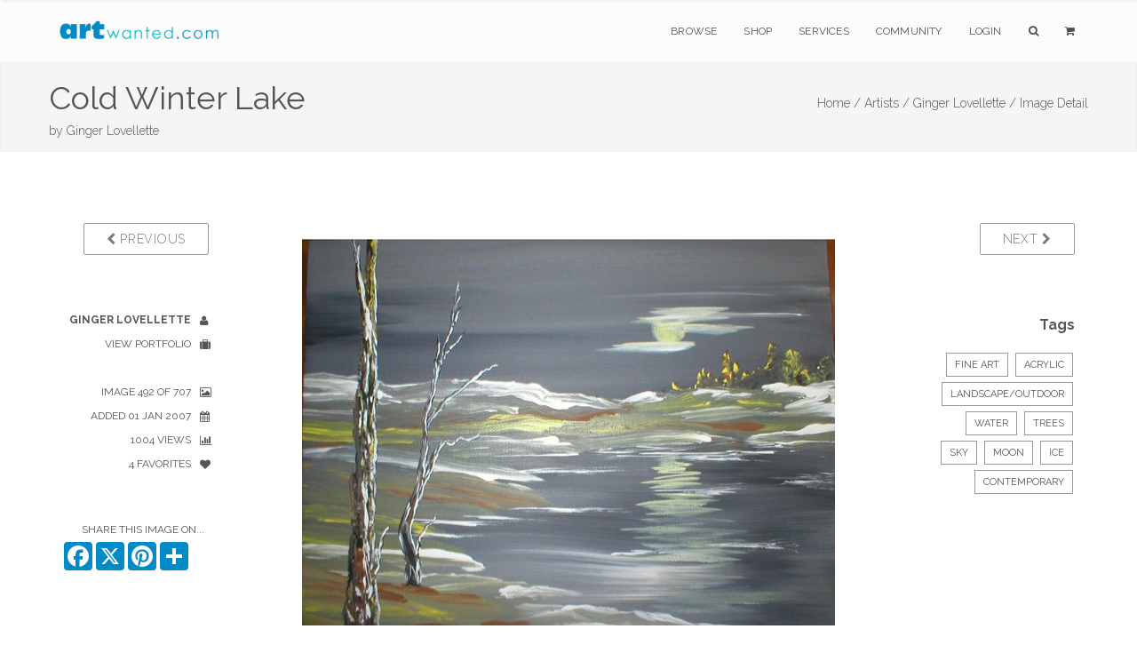

--- FILE ---
content_type: text/html;charset=UTF-8
request_url: https://artwanted.com/imageview.cfm?ID=439866
body_size: 7377
content:



	









    
     

	    



  	
   
    
  
    
       
 
      
 
 

  
 
 

	
 	
	

		

	

	

  
  
  
	

		


		

	
				

	

 

















	
			
	

















	
	
 
			   



	
	













	
	





	


    
	
	
	






      
    

	
	
	

	
			


			





        
        

    
    

	












  
  
  
  
  
  
  
 
 
	
   
       
    
  
  
  
  
  
  
  
  
  
  
  
    
    
    
    
      
        
        
        
      
        
        
      
    
    
  
  
  
  
  
  
    
  
  
  <!--  -->
  
  
    
  
        
  
  			
			

		
	
















		


<!DOCTYPE html>
<html lang="en" xmlns="https://www.w3.org/1999/xhtml">
<head>


<meta charset="utf-8" />
<title>Cold Winter Lake by Ginger Lovellette  | ArtWanted.com</title>
<meta name="description" content="16x12 acrylic on gallery wrap canvas  Happy New Year everyone" />

<meta name="viewport" content="width=device-width, initial-scale=1.0, maximum-scale=1.0" />
	
<link rel="apple-touch-icon" href="https://images.ArtWanted.com/large/03/24207_442703.jpg">
<link rel="icon"  href="/images/favicon/apple-touch-icon-120x120.png">
<link rel="canonical" href="https://www.artwanted.com/imageview.cfm?id=439866">


<meta name="p:domain_verify" content="002c72117869c75537697c27307fc808"/>





	<meta property="og:url" content="https://www.artwanted.com/imageview.cfm?id=439866" />


	<meta property="og:image" content="https://images.ArtWanted.com/large/03/24207_442703.jpg" />

	<meta property="og:image:width" content="600" />
    <meta property="og:image:height" content="453" />


<meta property="fb:app_id" content="115427634192" />
<meta property="og:type" content="website" />
<meta property="og:title" content="Cold Winter Lake by Ginger Lovellette | ArtWanted.com" />
<meta property="og:description" content="16x12 acrylic on gallery wrap canvas  Happy New Year everyone" />


    
<!-- CSS Files -->






  




<link rel="stylesheet" href="/css/combined.css" />
<link rel="stylesheet" href="/css/artwanted.css?v=0.10981" />
    
    
 

 
    <script type="text/javascript" src="/js/magiczoomplus/magiczoomplus.js"></script>
	<link rel="stylesheet" href="/js/magiczoomplus/magiczoomplus.css" />



	

  
    









	
	

 
<!-- End Page Styles -->

<!-- Page Elements Color -->
<link id="changeable_color" rel="stylesheet" href="/css/colors/blue.css" />
<!-- End Page Elements Color -->


<!-- Page Fonts -->
	
<link href='https://fonts.googleapis.com/css?family=Pacifico' rel='stylesheet' type='text/css'>
<link href='https://fonts.googleapis.com/css?family=Raleway:400,100,,200,300,600,700' rel='stylesheet' type='text/css'>


	<script type="text/javascript" src="/js/norightclick.js"></script>


<link id="backgrounds" rel="stylesheet" href="/css/backgrounds.css?V=0.2" />
<!-- End CSS Files -->

</head>

<!-- Body Start  -->
<body   oncontextmenu="return false;"  class=" no-loader  norightclick  ">




<article id="pageloader" class="white-loader">
    <div class="spinner">
        <div class="bounce1"></div>
        <div class="bounce2"></div>
        <div class="bounce3"></div>
    </div>
</article>



 <div id="pagetop" class="white-pagetop" style="display:none;"> 
  
    <!-- Inner -->
    <div class="pagetop_inner clearfix">
        <!-- Left Text -->
        <div class="f-left texts" style="background-color:yellow;">
        
            
            <p style="margin-top: 0px;">
                        
				 
               
					 
				  
				
				
          
            </p>
			
            
        </div>
        <!-- Social Icons -->

       
        <div class="f-right socials">
        
        
        	<A HREF="https://www.artwanted.com/login/" style="color:#555; border:none; text-transform:uppercase; font-size:12px; margin-right: 50px;">Login</A>
            
			
			 
             
            
            
            <a href="https://www.facebook.com/ArtWanted" class="facebook" TARGET="_blank" title="Follow ArtWanted on Facebook"><i class="fa fa-facebook"></i></a>
            <a href="https://twitter.com/ArtWanted" class="twitter" TARGET="_blank" title="Follow ArtWanted on Twitter"><i class="fa fa-twitter"></i></a>
            <a href="https://www.pinterest.com/artwanted/" class="pinterest" TARGET="_blank" title="Follow ArtWanted on Pinterest"><i class="fa fa-pinterest"></i></a>
            <a href="https://www.instagram.com/artwantedcom/" class="instagram" title="Follow ArtWanted on Instagram"><i class="fa fa-instagram"></i></a>
           <!--  <a href="#" class="linkedin"><i class="fa fa-linkedin"></i></a> -->

        </div>
        <!-- End Socials -->
    </div>
    <!-- End Inner -->
</div>
<!-- End Pagetop -->








<nav id="navigation" class="white-nav relative-nav">
    <!-- Navigation -->
    <div class="navigation double-nav raleway">
        <!-- Navigation Inner -->
        <div class="nav-inner clearfix">

            <!-- Logo Area -->
            <div class="logo f-left">
                <!-- Logo Link -->
                <a href="https://www.artwanted.com/" class="logo-link scroll">
                    <!-- Logo Image / data-second-logo for only white nav -->
                    <img src="/images/aw_logo_500.png" data-second-logo="/images/aw_logo_500.png" alt="ArtWanted.com Logo" />
                </a>
            </div>
            <!-- End Logo Area -->



            <!-- Mobile Menu Button -->
            <a class="mobile-nav-button"><i class="fa fa-bars"></i></a>

            <!-- Navigation Links -->
            <div class="nav-menu clearfix f-right">

                <!-- Nav List -->
                <ul class="nav uppercase normal">

                    
                    
                    <li class="dropdown-toggle nav-toggle"><a href="https://www.artwanted.com/browse/">Browse</a>
                                            <!-- DropDown Menu -->
                        <ul class="dropdown-menu pull-left clearfix">
                            <li><a href="/browse/" class="ex-link">Browse / Search</a></li>
                            <li><a href="/browse/dates.cfm" class="ex-link">Daily Uploads</a></li>
                            
                            <li><a href="/browse/artists/" class="ex-link">Artist Portfolios</a></li>
                            <li><a href="/browse/holiday/" class="ex-link">Holiday Gallery - NEW!</a></li> 
                            <li><a href="/browse/featured.cfm" class="ex-link">Featured Artists</a></li>
                            
                            <li><a href="/browse/random.cfm" class="ex-link">Random Artwork</a></li> 

                        </ul>
                        <!-- End DropDown -->
                    </li>
					
					
					  <li class="dropdown-toggle nav-toggle"><a href="/shop/">Shop</a>
                        <!-- DropDown Menu -->
                        <ul class="dropdown-menu pull-left clearfix">
                            <li><a href="/shop/" class="ex-link">Shop Art</a></li>
                            
							<li><a href="/ps/creativeminds/" class="ex-link">Creative Minds Book</a></li>
							<li><a href="/shop/books/?Type=Art" class="ex-link">Art Books</a></li>
                            <li><a href="/shop/books/?Type=Photo" class="ex-link">Photography Books</a></li>
							<li><a href="/shop/books/?Type=Coloring" class="ex-link">Coloring Books</a></li>

                        </ul>
                        <!-- End DropDown -->
                    </li>
                    

                     <li class="dropdown-toggle nav-toggle">
                     <a href="https://www.artwanted.com/ps/join/">Services</a>
                        <!-- DropDown Menu -->
                        <ul class="dropdown-menu pull-left clearfix">
                            <li><a href="/ps/join/" class="ex-link">Basic Membership</a></li>
                            <li><a href="/ps/premium/" class="ex-link">Premium Membership</a></li>
                            <li><a href="/ps/premium-website/" class="ex-link">Personal Website</a></li>
                            <li><a href="/ps/join/compare.cfm" class="ex-link">Comparison Chart</a></li>
							<li><a href="/ps/artbooks/" class="ex-link">Art Book Publishing - NEW</a></li>
                        </ul>
                        <!-- End DropDown -->
                    </li>

                  <li class="dropdown-toggle nav-toggle"><a href="https://www.artwanted.com/mb/" class="ex-link">Community</a>
                        <!-- DropDown Menu -->
                        <ul class="dropdown-menu pull-left clearfix">
                            <li><a href="/mb/view.cfm?Cat=1" class="ex-link">Announcements / Blog</a></li>
                            <li><a href="/artduel/" class="ex-link">Art Duel</a></li>
                            <li><a href="/mb/view.cfm?Cat=6" class="ex-link">Art Contests</a></li> 
                            <li><a href="/mb/view.cfm?Cat=15" class="ex-link">Member Discussions</a></li>
                            <li><a href="/mb/view.cfm?Cat=16" class="ex-link">Idea Board</a></li>
                            <li><a href="/mb/groups/" class="ex-link">Artist Groups</a></li> 
                            <li><a href="/community/" class="ex-link">Top Active Members</a></li> 
                            
                        </ul>
                        <!-- End DropDown Menu -->
                    </li>
                    

                    
					
                         
                    
                    
						
					
						<li class="dropdown-toggle nav-toggle"><a href="https://www.artwanted.com/login/">Login</a>	
							
					 	
					

						
						
						
					
					
					
					
					
                    
                    <li class="dropdown-toggle nav-toggle"><a href="/browse/" class="tahoma"><i class="fa fa-search"></i></a>
                        <!-- DropDown Menu -->
                        <ul class="dropdown-menu pull-right clearfix">
                            <li class="ml-20 mt-15 mr-20 mb-15 raleway mini-text gray">
                                <form method="post" class="search-form" action="/search/search.cfm">
                                <input type="Hidden" name="GID" value="0">
                                <input type="Hidden" name="SearchType" value="Image">
                     			<input type="text" name="Keywords" id="Keywords" class="transparent uppercase" placeholder="Search...">
                                <button type="submit">
                                	<i class="fa fa-search"></i>
                                </button>
                                </form>
                            </li>
                        </ul>
                    </li>
                    <li class="dropdown-toggle nav-toggle"><a href="/ps/cart1.cfm" class="tahoma"><i class="fa fa-shopping-cart"></i> 
                    
                        
                        <ul class="dropdown-menu pull-right clearfix">
                            <li class="ml-20 mt-15 mr-20 mb-15 raleway mini-text gray">View Shopping Cart</li>
                        </ul>
						</a>
                    </li>
                   </ul>
                <!-- End Nav List -->
            </div>
            <!-- End Navigation Links -->
        </div>
        <!-- End Navigation Inner -->

    </div>

</nav>







	<section id="page-header" class="soft-header litle-header">
   
   
	<div class="page_header_inner clearfix dark">
        <!-- Left -->
        
        <div ID="PageHeaderText" >
        
        
        
            <!-- Header Text -->
            <DIV>
				<h1 class="page_header " style="margin-top: 5px; ">
                Cold Winter Lake
            </h1>
            <h1 class="page_note  light" sstyle="white-space: nowrap;"  >
                by <a href='/artist.cfm?ArtID=24207' class='light'>Ginger Lovellette</a>
                
                
            </h1>
                    
            </DIV>
        </div>
        
        <!-- Bread Crumbs -->
        <div class="right f-right t-right ">
            
			
    <a href="/" class="light">Home /</a> <a href="/browse/" class="light">Artists /</a> <a href="/artist.cfm?ArtID=24207" class="light">Ginger Lovellette /</a>
    
    <SPAN class="light">Image Detail</SPAN>
    
        	
        
        
        
        
        
        
        
        </div>
        <!-- End Bread Crumbs -->
    </div>

</section>







  
	  
	  

	
	

		  
	  
	  
  
  
    
      
    
    
    
    
    
    
     
    
		
	
	
    
    
    









    
	
    
     
    
    
    
    <STYLE>
 .details {
    color: #555;
}

 .details ul li {
    text-align: inherit;
	margin-right:10px;
    text-transform: uppercase;
    color: #555;
    font-size: 12px;
    position: relative;
    cursor: default;
    padding: 5px 10px 5px 0;
    -webkit-transition: all 0.3s;
    -moz-transition: all 0.3s;
    transition: all 0.3s;
}

.details ul li i {
    margin-left: 10px;
    margin-top: -2px;
    position: absolute;
    top: 10px;
}

.imageleftcol  {
	display:block;	
}

.imagelinks  {
	display:none;	
}

 /* #imageview {padding-top:50px; 
	} */
	
.comments-header {
    color: #555;
}

#mobileartistbuttions {
	display:none;	
}
		
.dark-border-btn:hover {
    color: white !important;
}		

@media only screen and (max-width: 1000px) {

.imageleftcol  {
	display:none;	
}

.imagelinks  {
	display:block;	
}

#mobileartistbuttions {
	display:block;	
	}

}

@media only screen and (max-width: 800px) {

#PreviousBtn  {
	display:none;	
}

#NextBtn  {
	display:none;	
}

/* .sidebar {
    display: none;
} */

.reply-form form div .media-left {
    width:50px;
}

.inner {
	padding-top:10px;
	}


}


</STYLE>
    <section id="imageview" class="clearfix boxed">
      <div class="inner t-center clearfix pb-10 mb-00"> 
        
        
        
        <div class="col-md-2 imageleftcol">
          
            <div class="widget mb-50 clearfix"> 
              <!-- Widget -->
              <p class="widget-desc f-right"> <a href="imageview.cfm?ID=440361&IRV=1" class="btn dark-border-btn medium-btn uppercase" id="PreviousBtn"><i class="fa fa-chevron-left light"></i> Previous</a> </p>
            </div>
          
          <div class="details">
            <ul class="t-right fullwidth darkgray">
              
    <li><a href="/arttoyou/profile/"><strong>Ginger Lovellette</strong> <i class="fa fa-user"></i></a></li>
    <li><a href="/arttoyou/gallery/">View Portfolio <i class="fa fa-suitcase"></i></a></li>
    
    
    <LI>&nbsp;</LI>
    
    <li>Image 492 of 707 <i class="fa fa-image"></i></li>
    
    <li>Added 01 Jan 2007<i class="fa fa-calendar"></i></li>
    
     <li>1004 Views
      <i class="fa fa-bar-chart"></i></li>
      
    
    
    
      <li>4 Favorites
        <i class="fa fa-heart"></i></li>
    
    
    
    
    <LI>&nbsp;</LI>
    
          
          
          
          
 
          
        
      		<li class="mt-20 mr-00 pr-05">Share This Image On...</li>
			  
			  <!-- AddToAny BEGIN -->
				<div class="a2a_kit a2a_kit_size_32 a2a_default_style" style="display: flex; justify-content: right;">
				<a class="a2a_button_facebook"></a>
				<a class="a2a_button_x"></a>
				<a class="a2a_button_pinterest"></a>
				<a class="a2a_dd" href="https://www.addtoany.com/share"></a>	
			    </div>
				<script>
				var a2a_config = a2a_config || {};
				a2a_config.onclick = 1;
				a2a_config.icon_color = "#008ac6";	
				</script>
				
				<!-- AddToAny END -->
    	
         

    
    
    
    
    
    
    
    
    
            </ul>
          </div>
        </div>
        
        
        
        <div class="col-md-8 post-media center pl-00 pr-00"> 
          
          
          <div ID="imageCenterNav" style="padding-bottom:10px"> <a href="imageview.cfm?ID=440361&IRV=1" class="btn dark-border-btn medium-btn uppercase mr-10"><i class="fa fa-chevron-left light"></i> Previous</a> 492 of 707 <a href="imageview.cfm?ID=436429&IRV=1" class="btn dark-border-btn medium-btn uppercase ml-10"> Next <i class="fa fa-chevron-right light"></i></a> 
          </div>
          
          
            <img src="https://images.ArtWanted.com/large/03/24207_442703.jpg" alt="Cold Winter Lake" style="max-width: 100%; margin: 0 auto; margin-bottom:10px;">
				
          
			  
			  
              
              
        
            
		<div ID="ActionIcons" class="small">
			
                    
                    
                    <a href="/login/?feature=LIKE IMAGE" class="btn uppercase" title="Login to Like It" style="padding:10px 9px;"> 
          <i class="fa fa-lg fa-heart-o imageactionicon"></i> </a>
                    <a href="/login/?feature=BOOKMARK IMAGE" class="btn uppercase"  title="Login to Bookmark" style="padding:10px 8px;"> 
          <i class="fa fa-lg fa-bookmark-o imageactionicon"></i> </a>
                    <a href="/login/?feature=FOLLOW ARTIST" class="btn uppercase"  title="Login to Follow Artist" style="padding:10px 9px"> 
          <i class="fa fa-lg fa-user-plus imageactionicon"></i> </a>
                    
                    
             
                	
		  </div>
		 
              

              
          
          <!-- Zoom / Alt Image -->
          
          
          
             <DIV class="ml-40 mr-40 darkgray">
                <p class="larger mt-50 normal darkgray t-left"> 16"x12" acrylic on gallery wrap canvas.  Happy New Year, everyone!!! </p>
              </DIV>
            
          
          
          <div class="col-md-12 gray t-center mt-20" id="mobileartistbuttions"> <a href="artist.cfm?ArtID=24207" 
class="btn dark-border-btn mini-btn uppercase semibold mr-10  ml-10 mb-10"> <i class="fa fa-suitcase normal"></i> View Artist Portfolio</a>
          </div>
          
          
          
           
       
       
         
         
          
           
          
        
        </div>
        
        
        
        <div class="sidebar col-md-2 t-left"> 
          
          <!-- Widget -->
          
            <div class="widget mb-50 t-right"> 
              <!-- Widget -->
              <p class="widget-desc"> <a href="imageview.cfm?ID=436429" class="btn dark-border-btn medium-btn uppercase"  ID="NextBtn"> Next <i class="fa fa-chevron-right light"></i> </a> </p>
            </div>
          
          <!-- End Widget --> 
          
          
          
          
          
          
         
          
          
          
         
          
          
          
          <!-- END Art Groups --> 
          
          <!-- Artwork Tags -->
          
          
            <div class="widget mb-50 t-right"> 
              
              <h3 class="widget-head mb-20"> Tags </h3>
                        
              
              
                <a href="/artist.cfm?ArtID=24207&Keywords=Fine Art&tab=portfolio" class="tag"  rel="nofollow" rel="noindex">Fine Art</a>
              
              
                <a href="/artist.cfm?ArtID=24207&Keywords=Acrylic&tab=portfolio" class="tag" rel="nofollow" rel="noindex">Acrylic</a>
              
              
                <a href="/artist.cfm?ArtID=24207&Keywords=Landscape/Outdoor&tab=portfolio" class="tag" rel="nofollow" rel="noindex">Landscape/Outdoor</a>
              
              
              
              
              
                <a href="/artist.cfm?ArtID=24207&SGID=2&Keywords=water&tab=portfolio" class="tag" rel="nofollow" rel="noindex">water</a>
              
                <a href="/artist.cfm?ArtID=24207&SGID=2&Keywords=trees&tab=portfolio" class="tag" rel="nofollow" rel="noindex"> trees</a>
              
                <a href="/artist.cfm?ArtID=24207&SGID=2&Keywords=sky&tab=portfolio" class="tag" rel="nofollow" rel="noindex"> sky</a>
              
                <a href="/artist.cfm?ArtID=24207&SGID=2&Keywords=moon&tab=portfolio" class="tag" rel="nofollow" rel="noindex"> moon</a>
              
                <a href="/artist.cfm?ArtID=24207&SGID=2&Keywords=ice&tab=portfolio" class="tag" rel="nofollow" rel="noindex"> ice</a>
              
                <a href="/artist.cfm?ArtID=24207&SGID=2&Keywords=contemporary&tab=portfolio" class="tag" rel="nofollow" rel="noindex"> contemporary</a>
              
            </div>
          
          <!-- END Tags --> 
          
        </div>
        
        
      </div>
      
      
    </section>
    
    
     
    
      <section id="blog" class="clearfix boxed  pt-00 mb-80">
        <div class="inner t-center clearfix pt-00"> 
          
          <div class="col-md-offset-2 col-md-8 gray t-left">
          







	

	








<!-- Comments -->

<div class="col-xs-12 reply-form comments" ID="ImageCommentForm"> <A NAME="ImageComments"></A> 
  <!-- Header --> 
  
    <h2 class="comments-header text-20 mt-40">
      
        Post a New Image
        
      Comment
      
        
      
    </h2>
   
  
  
  
    








<a name="PostComment" id="PostComment"></a> 
  <form action="imageview.cfm?id=439866&SGID=0#ImageComments" method="POST" >
  <INPUT type="hidden" name="Action" value="SaveComment">
  


  
    <input type="Hidden" name="Name" value="Anonymous ArtWanted.com Guest">
    <input type="hidden" name="ArtistID" value="0">
	<INPUT type="hidden" name="recaptcha" id="g-recaptcha-response">	
  
  
  
  
  
    <input type="hidden" name="ShowPublic" value="0">
    
  
  
  <input type="Hidden" name="ImageID" value="439866">
  <input type="Hidden" name="CommentDate" value="{ts '2026-01-27 04:25:50'}">
  <input type="hidden" name="CArtistID" value="24207">
  <input type="hidden" name="CArtistName" value="Ginger Lovellette">
  <input type="hidden" name="CImageFile" value="24207_442703">
  
 

 




 

  
    <div class="media mt-20"> 
      <!-- Image, Left -->
      <div class="media-left" style="width: auto; padding-right: 10px  !important; margin: 0;">
        
          <i class="fa fa-user UserIcon64"></i>
          
      </div>
      <!-- Body -->
      <div class="media-body">
        <div class="details t-right"> 
          <!-- Header -->
          <h4 class="media-heading  t-left">
			  
            
              Anonymous Guest 
              
          </h4>
          <textarea name="Comments" id="Comments" class="transparent fullwidth light-form" placeholder="Your Comments"></textarea>
          <button type="submit" id="submit" name="submit" class="colored-bg uppercase mb-10">Post Comment</button>
        </div>
      </div>
      <!-- End Body --> 
    </div>
    
    
   
  </FORM>
  

  
  
   
        <!-- getimages.CRpref = 0  --> 
		

		
   
  
</div>
  
  
<!-- End Comments --> 


          </div>
          
          <div class="col-md-2 gray t-left">
        </div>
      </section>
			
      
      
    
   
  
  
  
    





















 

<!--  Stats not recorded. -->  








    <!-- Hit Recorded -->
  


	
 
 
	





<STYLE>
footer.big-footer.dark-footer.footer-link a {
    margin-bottom:15px;
}
footer.big-footer.dark-footer.footer-link a:hover {
    color:dodgerblue;
}

footer a:hover {
    color:dodgerblue;
}

footer.big-footer.dark-footer a:hover {
    color:dodgerblue;
    
}

.footer-link {margin-bottom: 20px;}

</STYLE>

	<!-- Footer -->
	<footer class="big-footer fullwidth dark-footer t-left">


      <!-- Footer Inner -->
      <div class="clearfix boxed footer_inner pb-20">

          <!-- Box -->
          <div class="col-xs-3">
              <!-- Header -->
              <h3 class="footer_header light no-margin no-padding">
                  Member Artwork
              </h3>
              <DIV class="mb-10"></DIV>
              
              












<a href="/imageview.cfm?ID=1607014&IRV=18"><img 
src="https://images.ArtWanted.com/med/37/24207_1630137.jpg" alt="by Ginger Lovellette"  width=160 height=122    class="RoundedCorners" 
 
  ></A>



<DIV class="small pt-10  medgray"><a href="/imageview.cfm?ID=1607014">Christmas 2020</a></DIV>

<DIV class="small pt-10 medgray">by 
<a href="/artist.cfm?artid=24207">Ginger Lovellette</a></DIV>

 


              

              
              
          </div>
          <!-- End Box -->

          <!-- Box -->
          <div class="col-xs-3">
              <!-- Header -->
              <h3 class="footer_header light no-margin no-padding">
                  Main Sections
              </h3>
              <!-- List -->
              <ol>
                  <li>
                      <!-- Link -->
                      <a href="/browse/" class="ex-link">Browse Artwork</a>
                      
                  </li>
				  <li>
                      <!-- Link -->
                      <a href="/shop/" class="ex-link">Shop Art</a>
                      
                  </li>
                  <li>
                      <!-- Link -->
                      <a href="/ps/join/" class="ex-link">Join ArtWanted.com</a>
     
                  </li>
                  <li>
                      <a href="/mb/" class="ex-link">Art Community</a>
                  </li>
                  <li>
                      <a href="/cp/" class="ex-link">Control Panel</a>
                  </li>
              </ol>
          </div>
          <!-- End Box -->

          <!-- Box -->
          <div class="col-xs-3">
              <!-- Header -->
              <h3 class="footer_header light no-margin no-padding">
                  Latest Updates
              </h3>
              <UL>
              
              <LI class="footer-link"> <A HREF="/mb/topic.cfm?Topic=643034&CatPage=1" >
               New 2025 #TopNine and #ArtvsArtist Image Grids (16 Dec 2025)</A> </LI>
              
              <LI class="footer-link"> <A HREF="/mb/topic.cfm?Topic=643031&CatPage=1" >
               The 2025 Holiday Art Gallery is Now Live! (11 Dec 2025)</A> </LI>
              
              <LI class="footer-link"> <A HREF="/mb/topic.cfm?Topic=643022&CatPage=1" >
               BLACK FRIDAYish Sale – Thru Dec. 7th (28 Nov 2025)</A> </LI>
              
              <LI class="footer-link"> <A HREF="/mb/view.cfm?Cat=1" >View All Blog Posts <i class="fa fa-angle-double-right mr-10"></i></A> </LI>
              <LI class="footer-link"> <A HREF="/mb/view.cfm?Cat=6" >View Art Contests <i class="fa fa-angle-double-right mr-10"></i></A> </LI>
                        
              
              </UL>
          </div>
          <!-- End Box -->

 <!-- Box -->
          <div class="col-xs-3">
              <!-- Header -->
              <h3 class="footer_header light no-margin no-padding">
                  Additional Links
              </h3>
              <!-- List -->
              <ul>
                  <li class="footer-link">
                    
                      <a href="#pagetop">
                      <i class="fa fa-angle-double-up mr-10"></i>
                      Back to Top</a>
                      
                  </li>
                  
                
                  
                  <li class="footer-link">
                     
                      <a href="/ps/cart1.cfm"><i class="fa fa-shopping-cart mr-10"></i>
                      Shopping Cart
                      </a>
     
                  </li>
                  
                  <li class="footer-link">
                      <!-- Link -->
                      <a href="/aboutus.cfm"><i class="fa fa-info-circle mr-10"></i>
                      About Us</a>
     
                  </li>
                  
                  <li class="footer-link">
                      <!-- Link -->
                      <a href="/support/faq/"><i class="fa fa-question mr-10"></i>
                      Help & Support</a>
     
                  </li>
                  
                  <li class="footer-link">
                      <!-- Link -->
                      <a href="/support/"><i class="fa fa-paper-plane mr-10"></i>
                      Contact Us</a>
     
                  </li>
                  
                  
                  
              </ul>
          </div>
          <!-- End Box -->

      </div>
      <!-- End Footer Inner -->



		<!-- Bottom -->
		<div class="footer_bottom">
			<!-- Bottom Inner -->
			<div class="boxed clearfix">
				<!-- Left, Copyright Area -->
				<div class="left f-left">
					<!-- Text and Link -->
					<p class="copyright">
						&copy; 1999-2026 ArtWanted.com | <a href="http://www.artslam.gallery" target="_blank" class="author_link" style="color:#8a8a8a;">ArtSlam</a>
                        
                        <SPAN style="margin-left:80px;"><a href="/policies.cfm">Policies & Guidelines</SPAN></a>
                  
                   
					</p>
				</div>
				<!-- End Left -->
				<!-- Right, Socials -->
				<div class="right f-right" style="font-size:12px;">
                Follow Us:
				<a href="https://www.instagram.com/artwantedcom/" class="social"><i class="fa fa-instagram"></i></a>	
	            <a href="https://www.facebook.com/ArtWanted" class="social" TARGET="_blank"><i class="fa fa-facebook"></i></a>
	            <a href="https://twitter.com/ArtWanted" class="social" TARGET="_blank"><i class="fa fa-twitter"></i></a>
	            <a href="https://www.pinterest.com/artwanted/" class="social" TARGET="_blank"><i class="fa fa-pinterest"></i></a>
	            
				</div>
				<!-- End Right -->
			</div>
			<!-- End Inner -->
		</div>
		<!-- End Footer, Bottom -->
	</footer>
	<!-- End Footer -->
        
    



<!-- JS Files -->

    
  
		
<!-- Google tag (gtag.js) -->
<script async src="https://www.googletagmanager.com/gtag/js?id=G-MPXDK2VMG4"></script>
<script>
  window.dataLayer = window.dataLayer || [];
  function gtag(){dataLayer.push(arguments);}
  gtag('js', new Date());

  gtag('config', 'G-MPXDK2VMG4');
</script>		
   
   
   
   

   
 
<script type="text/javascript" src="/js/jquery-2.1.3.min.js"></script>
 
  <script type="text/javascript" src="/js/bootstrap.min.js"></script>
  <script type="text/javascript" src="/js/jquery.appear.min.js"></script> 
  <script type="text/javascript" src="/js/waypoint.min.js"></script> 
  <script type="text/javascript" src="/js/modernizr-latest.min.js"></script> 
  <script type="text/javascript" src="/js/jquery.easing.1.3.min.js"></script> 
  <script type="text/javascript" src="/js/SmoothScroll.min.js"></script> 
  <script type="text/javascript" src="/js/jquery.cubeportfolio.min.js?JSVersion=0.016"></script> 
  <script type="text/javascript" src="/js/jquery.parallax-1.1.3.min.js"></script> 
  
  
  <!-- Contact Form -->
  <script type="text/javascript" src="/js/jquery.validate.min.js"></script>
  <script type="text/javascript" src="/js/contact-form.min.js"></script> 
  <!-- Page Plugins -->
  <script type="text/javascript" src="/js/plugins.min.js"></script> 
  <script type="text/javascript" src="/js/portfolio.js?JSVersion=0.016"></script> 
  
  
  <script type="text/javascript" src="/js/jquery.fitvids.min.js"></script>  
  <script type="text/javascript" src="/js/jquery.flexslider.min.js"></script>  
  <script type="text/javascript" src="/js/owl.carousel.min.js"></script>  
  <script type="text/javascript" src="/js/jquery.simple-text-rotator.min.js"></script>  
  <script type="text/javascript" src="/js/jquery.superslides.min.js"></script>  

  <script type="text/javascript" src="/js/jquery.magnific-popup.min.js"></script>  
  <script type="text/javascript" src="/js/jquery.mb.YTPlayer.min.js"></script> 
  
   <!-- Revolution Slider -->
  <script type="text/javascript" src="/js/rev_slider/jquery.themepunch.revolution.min.js"></script>
  <script type="text/javascript" src="/js/rev_slider/jquery.themepunch.tools.min.js"></script>
  <script type="text/javascript" src="/js/rev_slider/rev_plugins.js"></script> 
  <script type="text/javascript" src="/js/skrollr.min.js"></script> 
  
  <!-- Artist Slideshow Test -->
    <script type="text/javascript" src="/js/slick/slick.min.js"></script>
  
 
	   
	   
	<script async src="https://static.addtoany.com/menu/page.js"></script>	
	
   
 
	   
 


 

 
  
	   

   	<script src="https://www.google.com/recaptcha/api.js?render=6Lev_5QUAAAAAPOSfqkyrIgmB8pPndeMBxqv5ymv"></script>
	
		<script>
		grecaptcha.ready(function() {
		  grecaptcha.execute('6Lev_5QUAAAAAPOSfqkyrIgmB8pPndeMBxqv5ymv', {action: 'Images'}).then(function(token) {
			  document.getElementById('g-recaptcha-response').value = token;
		  });
		});
		</script>
	

	   






         
  
  
  
	<!-- End JS Files -->



<script src="//rum-static.pingdom.net/pa-5a5a33d646534f0007000050.js" async></script>

</body>
<!-- Body End -->
</html>


--- FILE ---
content_type: text/html; charset=utf-8
request_url: https://www.google.com/recaptcha/api2/anchor?ar=1&k=6Lev_5QUAAAAAPOSfqkyrIgmB8pPndeMBxqv5ymv&co=aHR0cHM6Ly9hcnR3YW50ZWQuY29tOjQ0Mw..&hl=en&v=N67nZn4AqZkNcbeMu4prBgzg&size=invisible&anchor-ms=20000&execute-ms=30000&cb=yok08zf41pm
body_size: 48587
content:
<!DOCTYPE HTML><html dir="ltr" lang="en"><head><meta http-equiv="Content-Type" content="text/html; charset=UTF-8">
<meta http-equiv="X-UA-Compatible" content="IE=edge">
<title>reCAPTCHA</title>
<style type="text/css">
/* cyrillic-ext */
@font-face {
  font-family: 'Roboto';
  font-style: normal;
  font-weight: 400;
  font-stretch: 100%;
  src: url(//fonts.gstatic.com/s/roboto/v48/KFO7CnqEu92Fr1ME7kSn66aGLdTylUAMa3GUBHMdazTgWw.woff2) format('woff2');
  unicode-range: U+0460-052F, U+1C80-1C8A, U+20B4, U+2DE0-2DFF, U+A640-A69F, U+FE2E-FE2F;
}
/* cyrillic */
@font-face {
  font-family: 'Roboto';
  font-style: normal;
  font-weight: 400;
  font-stretch: 100%;
  src: url(//fonts.gstatic.com/s/roboto/v48/KFO7CnqEu92Fr1ME7kSn66aGLdTylUAMa3iUBHMdazTgWw.woff2) format('woff2');
  unicode-range: U+0301, U+0400-045F, U+0490-0491, U+04B0-04B1, U+2116;
}
/* greek-ext */
@font-face {
  font-family: 'Roboto';
  font-style: normal;
  font-weight: 400;
  font-stretch: 100%;
  src: url(//fonts.gstatic.com/s/roboto/v48/KFO7CnqEu92Fr1ME7kSn66aGLdTylUAMa3CUBHMdazTgWw.woff2) format('woff2');
  unicode-range: U+1F00-1FFF;
}
/* greek */
@font-face {
  font-family: 'Roboto';
  font-style: normal;
  font-weight: 400;
  font-stretch: 100%;
  src: url(//fonts.gstatic.com/s/roboto/v48/KFO7CnqEu92Fr1ME7kSn66aGLdTylUAMa3-UBHMdazTgWw.woff2) format('woff2');
  unicode-range: U+0370-0377, U+037A-037F, U+0384-038A, U+038C, U+038E-03A1, U+03A3-03FF;
}
/* math */
@font-face {
  font-family: 'Roboto';
  font-style: normal;
  font-weight: 400;
  font-stretch: 100%;
  src: url(//fonts.gstatic.com/s/roboto/v48/KFO7CnqEu92Fr1ME7kSn66aGLdTylUAMawCUBHMdazTgWw.woff2) format('woff2');
  unicode-range: U+0302-0303, U+0305, U+0307-0308, U+0310, U+0312, U+0315, U+031A, U+0326-0327, U+032C, U+032F-0330, U+0332-0333, U+0338, U+033A, U+0346, U+034D, U+0391-03A1, U+03A3-03A9, U+03B1-03C9, U+03D1, U+03D5-03D6, U+03F0-03F1, U+03F4-03F5, U+2016-2017, U+2034-2038, U+203C, U+2040, U+2043, U+2047, U+2050, U+2057, U+205F, U+2070-2071, U+2074-208E, U+2090-209C, U+20D0-20DC, U+20E1, U+20E5-20EF, U+2100-2112, U+2114-2115, U+2117-2121, U+2123-214F, U+2190, U+2192, U+2194-21AE, U+21B0-21E5, U+21F1-21F2, U+21F4-2211, U+2213-2214, U+2216-22FF, U+2308-230B, U+2310, U+2319, U+231C-2321, U+2336-237A, U+237C, U+2395, U+239B-23B7, U+23D0, U+23DC-23E1, U+2474-2475, U+25AF, U+25B3, U+25B7, U+25BD, U+25C1, U+25CA, U+25CC, U+25FB, U+266D-266F, U+27C0-27FF, U+2900-2AFF, U+2B0E-2B11, U+2B30-2B4C, U+2BFE, U+3030, U+FF5B, U+FF5D, U+1D400-1D7FF, U+1EE00-1EEFF;
}
/* symbols */
@font-face {
  font-family: 'Roboto';
  font-style: normal;
  font-weight: 400;
  font-stretch: 100%;
  src: url(//fonts.gstatic.com/s/roboto/v48/KFO7CnqEu92Fr1ME7kSn66aGLdTylUAMaxKUBHMdazTgWw.woff2) format('woff2');
  unicode-range: U+0001-000C, U+000E-001F, U+007F-009F, U+20DD-20E0, U+20E2-20E4, U+2150-218F, U+2190, U+2192, U+2194-2199, U+21AF, U+21E6-21F0, U+21F3, U+2218-2219, U+2299, U+22C4-22C6, U+2300-243F, U+2440-244A, U+2460-24FF, U+25A0-27BF, U+2800-28FF, U+2921-2922, U+2981, U+29BF, U+29EB, U+2B00-2BFF, U+4DC0-4DFF, U+FFF9-FFFB, U+10140-1018E, U+10190-1019C, U+101A0, U+101D0-101FD, U+102E0-102FB, U+10E60-10E7E, U+1D2C0-1D2D3, U+1D2E0-1D37F, U+1F000-1F0FF, U+1F100-1F1AD, U+1F1E6-1F1FF, U+1F30D-1F30F, U+1F315, U+1F31C, U+1F31E, U+1F320-1F32C, U+1F336, U+1F378, U+1F37D, U+1F382, U+1F393-1F39F, U+1F3A7-1F3A8, U+1F3AC-1F3AF, U+1F3C2, U+1F3C4-1F3C6, U+1F3CA-1F3CE, U+1F3D4-1F3E0, U+1F3ED, U+1F3F1-1F3F3, U+1F3F5-1F3F7, U+1F408, U+1F415, U+1F41F, U+1F426, U+1F43F, U+1F441-1F442, U+1F444, U+1F446-1F449, U+1F44C-1F44E, U+1F453, U+1F46A, U+1F47D, U+1F4A3, U+1F4B0, U+1F4B3, U+1F4B9, U+1F4BB, U+1F4BF, U+1F4C8-1F4CB, U+1F4D6, U+1F4DA, U+1F4DF, U+1F4E3-1F4E6, U+1F4EA-1F4ED, U+1F4F7, U+1F4F9-1F4FB, U+1F4FD-1F4FE, U+1F503, U+1F507-1F50B, U+1F50D, U+1F512-1F513, U+1F53E-1F54A, U+1F54F-1F5FA, U+1F610, U+1F650-1F67F, U+1F687, U+1F68D, U+1F691, U+1F694, U+1F698, U+1F6AD, U+1F6B2, U+1F6B9-1F6BA, U+1F6BC, U+1F6C6-1F6CF, U+1F6D3-1F6D7, U+1F6E0-1F6EA, U+1F6F0-1F6F3, U+1F6F7-1F6FC, U+1F700-1F7FF, U+1F800-1F80B, U+1F810-1F847, U+1F850-1F859, U+1F860-1F887, U+1F890-1F8AD, U+1F8B0-1F8BB, U+1F8C0-1F8C1, U+1F900-1F90B, U+1F93B, U+1F946, U+1F984, U+1F996, U+1F9E9, U+1FA00-1FA6F, U+1FA70-1FA7C, U+1FA80-1FA89, U+1FA8F-1FAC6, U+1FACE-1FADC, U+1FADF-1FAE9, U+1FAF0-1FAF8, U+1FB00-1FBFF;
}
/* vietnamese */
@font-face {
  font-family: 'Roboto';
  font-style: normal;
  font-weight: 400;
  font-stretch: 100%;
  src: url(//fonts.gstatic.com/s/roboto/v48/KFO7CnqEu92Fr1ME7kSn66aGLdTylUAMa3OUBHMdazTgWw.woff2) format('woff2');
  unicode-range: U+0102-0103, U+0110-0111, U+0128-0129, U+0168-0169, U+01A0-01A1, U+01AF-01B0, U+0300-0301, U+0303-0304, U+0308-0309, U+0323, U+0329, U+1EA0-1EF9, U+20AB;
}
/* latin-ext */
@font-face {
  font-family: 'Roboto';
  font-style: normal;
  font-weight: 400;
  font-stretch: 100%;
  src: url(//fonts.gstatic.com/s/roboto/v48/KFO7CnqEu92Fr1ME7kSn66aGLdTylUAMa3KUBHMdazTgWw.woff2) format('woff2');
  unicode-range: U+0100-02BA, U+02BD-02C5, U+02C7-02CC, U+02CE-02D7, U+02DD-02FF, U+0304, U+0308, U+0329, U+1D00-1DBF, U+1E00-1E9F, U+1EF2-1EFF, U+2020, U+20A0-20AB, U+20AD-20C0, U+2113, U+2C60-2C7F, U+A720-A7FF;
}
/* latin */
@font-face {
  font-family: 'Roboto';
  font-style: normal;
  font-weight: 400;
  font-stretch: 100%;
  src: url(//fonts.gstatic.com/s/roboto/v48/KFO7CnqEu92Fr1ME7kSn66aGLdTylUAMa3yUBHMdazQ.woff2) format('woff2');
  unicode-range: U+0000-00FF, U+0131, U+0152-0153, U+02BB-02BC, U+02C6, U+02DA, U+02DC, U+0304, U+0308, U+0329, U+2000-206F, U+20AC, U+2122, U+2191, U+2193, U+2212, U+2215, U+FEFF, U+FFFD;
}
/* cyrillic-ext */
@font-face {
  font-family: 'Roboto';
  font-style: normal;
  font-weight: 500;
  font-stretch: 100%;
  src: url(//fonts.gstatic.com/s/roboto/v48/KFO7CnqEu92Fr1ME7kSn66aGLdTylUAMa3GUBHMdazTgWw.woff2) format('woff2');
  unicode-range: U+0460-052F, U+1C80-1C8A, U+20B4, U+2DE0-2DFF, U+A640-A69F, U+FE2E-FE2F;
}
/* cyrillic */
@font-face {
  font-family: 'Roboto';
  font-style: normal;
  font-weight: 500;
  font-stretch: 100%;
  src: url(//fonts.gstatic.com/s/roboto/v48/KFO7CnqEu92Fr1ME7kSn66aGLdTylUAMa3iUBHMdazTgWw.woff2) format('woff2');
  unicode-range: U+0301, U+0400-045F, U+0490-0491, U+04B0-04B1, U+2116;
}
/* greek-ext */
@font-face {
  font-family: 'Roboto';
  font-style: normal;
  font-weight: 500;
  font-stretch: 100%;
  src: url(//fonts.gstatic.com/s/roboto/v48/KFO7CnqEu92Fr1ME7kSn66aGLdTylUAMa3CUBHMdazTgWw.woff2) format('woff2');
  unicode-range: U+1F00-1FFF;
}
/* greek */
@font-face {
  font-family: 'Roboto';
  font-style: normal;
  font-weight: 500;
  font-stretch: 100%;
  src: url(//fonts.gstatic.com/s/roboto/v48/KFO7CnqEu92Fr1ME7kSn66aGLdTylUAMa3-UBHMdazTgWw.woff2) format('woff2');
  unicode-range: U+0370-0377, U+037A-037F, U+0384-038A, U+038C, U+038E-03A1, U+03A3-03FF;
}
/* math */
@font-face {
  font-family: 'Roboto';
  font-style: normal;
  font-weight: 500;
  font-stretch: 100%;
  src: url(//fonts.gstatic.com/s/roboto/v48/KFO7CnqEu92Fr1ME7kSn66aGLdTylUAMawCUBHMdazTgWw.woff2) format('woff2');
  unicode-range: U+0302-0303, U+0305, U+0307-0308, U+0310, U+0312, U+0315, U+031A, U+0326-0327, U+032C, U+032F-0330, U+0332-0333, U+0338, U+033A, U+0346, U+034D, U+0391-03A1, U+03A3-03A9, U+03B1-03C9, U+03D1, U+03D5-03D6, U+03F0-03F1, U+03F4-03F5, U+2016-2017, U+2034-2038, U+203C, U+2040, U+2043, U+2047, U+2050, U+2057, U+205F, U+2070-2071, U+2074-208E, U+2090-209C, U+20D0-20DC, U+20E1, U+20E5-20EF, U+2100-2112, U+2114-2115, U+2117-2121, U+2123-214F, U+2190, U+2192, U+2194-21AE, U+21B0-21E5, U+21F1-21F2, U+21F4-2211, U+2213-2214, U+2216-22FF, U+2308-230B, U+2310, U+2319, U+231C-2321, U+2336-237A, U+237C, U+2395, U+239B-23B7, U+23D0, U+23DC-23E1, U+2474-2475, U+25AF, U+25B3, U+25B7, U+25BD, U+25C1, U+25CA, U+25CC, U+25FB, U+266D-266F, U+27C0-27FF, U+2900-2AFF, U+2B0E-2B11, U+2B30-2B4C, U+2BFE, U+3030, U+FF5B, U+FF5D, U+1D400-1D7FF, U+1EE00-1EEFF;
}
/* symbols */
@font-face {
  font-family: 'Roboto';
  font-style: normal;
  font-weight: 500;
  font-stretch: 100%;
  src: url(//fonts.gstatic.com/s/roboto/v48/KFO7CnqEu92Fr1ME7kSn66aGLdTylUAMaxKUBHMdazTgWw.woff2) format('woff2');
  unicode-range: U+0001-000C, U+000E-001F, U+007F-009F, U+20DD-20E0, U+20E2-20E4, U+2150-218F, U+2190, U+2192, U+2194-2199, U+21AF, U+21E6-21F0, U+21F3, U+2218-2219, U+2299, U+22C4-22C6, U+2300-243F, U+2440-244A, U+2460-24FF, U+25A0-27BF, U+2800-28FF, U+2921-2922, U+2981, U+29BF, U+29EB, U+2B00-2BFF, U+4DC0-4DFF, U+FFF9-FFFB, U+10140-1018E, U+10190-1019C, U+101A0, U+101D0-101FD, U+102E0-102FB, U+10E60-10E7E, U+1D2C0-1D2D3, U+1D2E0-1D37F, U+1F000-1F0FF, U+1F100-1F1AD, U+1F1E6-1F1FF, U+1F30D-1F30F, U+1F315, U+1F31C, U+1F31E, U+1F320-1F32C, U+1F336, U+1F378, U+1F37D, U+1F382, U+1F393-1F39F, U+1F3A7-1F3A8, U+1F3AC-1F3AF, U+1F3C2, U+1F3C4-1F3C6, U+1F3CA-1F3CE, U+1F3D4-1F3E0, U+1F3ED, U+1F3F1-1F3F3, U+1F3F5-1F3F7, U+1F408, U+1F415, U+1F41F, U+1F426, U+1F43F, U+1F441-1F442, U+1F444, U+1F446-1F449, U+1F44C-1F44E, U+1F453, U+1F46A, U+1F47D, U+1F4A3, U+1F4B0, U+1F4B3, U+1F4B9, U+1F4BB, U+1F4BF, U+1F4C8-1F4CB, U+1F4D6, U+1F4DA, U+1F4DF, U+1F4E3-1F4E6, U+1F4EA-1F4ED, U+1F4F7, U+1F4F9-1F4FB, U+1F4FD-1F4FE, U+1F503, U+1F507-1F50B, U+1F50D, U+1F512-1F513, U+1F53E-1F54A, U+1F54F-1F5FA, U+1F610, U+1F650-1F67F, U+1F687, U+1F68D, U+1F691, U+1F694, U+1F698, U+1F6AD, U+1F6B2, U+1F6B9-1F6BA, U+1F6BC, U+1F6C6-1F6CF, U+1F6D3-1F6D7, U+1F6E0-1F6EA, U+1F6F0-1F6F3, U+1F6F7-1F6FC, U+1F700-1F7FF, U+1F800-1F80B, U+1F810-1F847, U+1F850-1F859, U+1F860-1F887, U+1F890-1F8AD, U+1F8B0-1F8BB, U+1F8C0-1F8C1, U+1F900-1F90B, U+1F93B, U+1F946, U+1F984, U+1F996, U+1F9E9, U+1FA00-1FA6F, U+1FA70-1FA7C, U+1FA80-1FA89, U+1FA8F-1FAC6, U+1FACE-1FADC, U+1FADF-1FAE9, U+1FAF0-1FAF8, U+1FB00-1FBFF;
}
/* vietnamese */
@font-face {
  font-family: 'Roboto';
  font-style: normal;
  font-weight: 500;
  font-stretch: 100%;
  src: url(//fonts.gstatic.com/s/roboto/v48/KFO7CnqEu92Fr1ME7kSn66aGLdTylUAMa3OUBHMdazTgWw.woff2) format('woff2');
  unicode-range: U+0102-0103, U+0110-0111, U+0128-0129, U+0168-0169, U+01A0-01A1, U+01AF-01B0, U+0300-0301, U+0303-0304, U+0308-0309, U+0323, U+0329, U+1EA0-1EF9, U+20AB;
}
/* latin-ext */
@font-face {
  font-family: 'Roboto';
  font-style: normal;
  font-weight: 500;
  font-stretch: 100%;
  src: url(//fonts.gstatic.com/s/roboto/v48/KFO7CnqEu92Fr1ME7kSn66aGLdTylUAMa3KUBHMdazTgWw.woff2) format('woff2');
  unicode-range: U+0100-02BA, U+02BD-02C5, U+02C7-02CC, U+02CE-02D7, U+02DD-02FF, U+0304, U+0308, U+0329, U+1D00-1DBF, U+1E00-1E9F, U+1EF2-1EFF, U+2020, U+20A0-20AB, U+20AD-20C0, U+2113, U+2C60-2C7F, U+A720-A7FF;
}
/* latin */
@font-face {
  font-family: 'Roboto';
  font-style: normal;
  font-weight: 500;
  font-stretch: 100%;
  src: url(//fonts.gstatic.com/s/roboto/v48/KFO7CnqEu92Fr1ME7kSn66aGLdTylUAMa3yUBHMdazQ.woff2) format('woff2');
  unicode-range: U+0000-00FF, U+0131, U+0152-0153, U+02BB-02BC, U+02C6, U+02DA, U+02DC, U+0304, U+0308, U+0329, U+2000-206F, U+20AC, U+2122, U+2191, U+2193, U+2212, U+2215, U+FEFF, U+FFFD;
}
/* cyrillic-ext */
@font-face {
  font-family: 'Roboto';
  font-style: normal;
  font-weight: 900;
  font-stretch: 100%;
  src: url(//fonts.gstatic.com/s/roboto/v48/KFO7CnqEu92Fr1ME7kSn66aGLdTylUAMa3GUBHMdazTgWw.woff2) format('woff2');
  unicode-range: U+0460-052F, U+1C80-1C8A, U+20B4, U+2DE0-2DFF, U+A640-A69F, U+FE2E-FE2F;
}
/* cyrillic */
@font-face {
  font-family: 'Roboto';
  font-style: normal;
  font-weight: 900;
  font-stretch: 100%;
  src: url(//fonts.gstatic.com/s/roboto/v48/KFO7CnqEu92Fr1ME7kSn66aGLdTylUAMa3iUBHMdazTgWw.woff2) format('woff2');
  unicode-range: U+0301, U+0400-045F, U+0490-0491, U+04B0-04B1, U+2116;
}
/* greek-ext */
@font-face {
  font-family: 'Roboto';
  font-style: normal;
  font-weight: 900;
  font-stretch: 100%;
  src: url(//fonts.gstatic.com/s/roboto/v48/KFO7CnqEu92Fr1ME7kSn66aGLdTylUAMa3CUBHMdazTgWw.woff2) format('woff2');
  unicode-range: U+1F00-1FFF;
}
/* greek */
@font-face {
  font-family: 'Roboto';
  font-style: normal;
  font-weight: 900;
  font-stretch: 100%;
  src: url(//fonts.gstatic.com/s/roboto/v48/KFO7CnqEu92Fr1ME7kSn66aGLdTylUAMa3-UBHMdazTgWw.woff2) format('woff2');
  unicode-range: U+0370-0377, U+037A-037F, U+0384-038A, U+038C, U+038E-03A1, U+03A3-03FF;
}
/* math */
@font-face {
  font-family: 'Roboto';
  font-style: normal;
  font-weight: 900;
  font-stretch: 100%;
  src: url(//fonts.gstatic.com/s/roboto/v48/KFO7CnqEu92Fr1ME7kSn66aGLdTylUAMawCUBHMdazTgWw.woff2) format('woff2');
  unicode-range: U+0302-0303, U+0305, U+0307-0308, U+0310, U+0312, U+0315, U+031A, U+0326-0327, U+032C, U+032F-0330, U+0332-0333, U+0338, U+033A, U+0346, U+034D, U+0391-03A1, U+03A3-03A9, U+03B1-03C9, U+03D1, U+03D5-03D6, U+03F0-03F1, U+03F4-03F5, U+2016-2017, U+2034-2038, U+203C, U+2040, U+2043, U+2047, U+2050, U+2057, U+205F, U+2070-2071, U+2074-208E, U+2090-209C, U+20D0-20DC, U+20E1, U+20E5-20EF, U+2100-2112, U+2114-2115, U+2117-2121, U+2123-214F, U+2190, U+2192, U+2194-21AE, U+21B0-21E5, U+21F1-21F2, U+21F4-2211, U+2213-2214, U+2216-22FF, U+2308-230B, U+2310, U+2319, U+231C-2321, U+2336-237A, U+237C, U+2395, U+239B-23B7, U+23D0, U+23DC-23E1, U+2474-2475, U+25AF, U+25B3, U+25B7, U+25BD, U+25C1, U+25CA, U+25CC, U+25FB, U+266D-266F, U+27C0-27FF, U+2900-2AFF, U+2B0E-2B11, U+2B30-2B4C, U+2BFE, U+3030, U+FF5B, U+FF5D, U+1D400-1D7FF, U+1EE00-1EEFF;
}
/* symbols */
@font-face {
  font-family: 'Roboto';
  font-style: normal;
  font-weight: 900;
  font-stretch: 100%;
  src: url(//fonts.gstatic.com/s/roboto/v48/KFO7CnqEu92Fr1ME7kSn66aGLdTylUAMaxKUBHMdazTgWw.woff2) format('woff2');
  unicode-range: U+0001-000C, U+000E-001F, U+007F-009F, U+20DD-20E0, U+20E2-20E4, U+2150-218F, U+2190, U+2192, U+2194-2199, U+21AF, U+21E6-21F0, U+21F3, U+2218-2219, U+2299, U+22C4-22C6, U+2300-243F, U+2440-244A, U+2460-24FF, U+25A0-27BF, U+2800-28FF, U+2921-2922, U+2981, U+29BF, U+29EB, U+2B00-2BFF, U+4DC0-4DFF, U+FFF9-FFFB, U+10140-1018E, U+10190-1019C, U+101A0, U+101D0-101FD, U+102E0-102FB, U+10E60-10E7E, U+1D2C0-1D2D3, U+1D2E0-1D37F, U+1F000-1F0FF, U+1F100-1F1AD, U+1F1E6-1F1FF, U+1F30D-1F30F, U+1F315, U+1F31C, U+1F31E, U+1F320-1F32C, U+1F336, U+1F378, U+1F37D, U+1F382, U+1F393-1F39F, U+1F3A7-1F3A8, U+1F3AC-1F3AF, U+1F3C2, U+1F3C4-1F3C6, U+1F3CA-1F3CE, U+1F3D4-1F3E0, U+1F3ED, U+1F3F1-1F3F3, U+1F3F5-1F3F7, U+1F408, U+1F415, U+1F41F, U+1F426, U+1F43F, U+1F441-1F442, U+1F444, U+1F446-1F449, U+1F44C-1F44E, U+1F453, U+1F46A, U+1F47D, U+1F4A3, U+1F4B0, U+1F4B3, U+1F4B9, U+1F4BB, U+1F4BF, U+1F4C8-1F4CB, U+1F4D6, U+1F4DA, U+1F4DF, U+1F4E3-1F4E6, U+1F4EA-1F4ED, U+1F4F7, U+1F4F9-1F4FB, U+1F4FD-1F4FE, U+1F503, U+1F507-1F50B, U+1F50D, U+1F512-1F513, U+1F53E-1F54A, U+1F54F-1F5FA, U+1F610, U+1F650-1F67F, U+1F687, U+1F68D, U+1F691, U+1F694, U+1F698, U+1F6AD, U+1F6B2, U+1F6B9-1F6BA, U+1F6BC, U+1F6C6-1F6CF, U+1F6D3-1F6D7, U+1F6E0-1F6EA, U+1F6F0-1F6F3, U+1F6F7-1F6FC, U+1F700-1F7FF, U+1F800-1F80B, U+1F810-1F847, U+1F850-1F859, U+1F860-1F887, U+1F890-1F8AD, U+1F8B0-1F8BB, U+1F8C0-1F8C1, U+1F900-1F90B, U+1F93B, U+1F946, U+1F984, U+1F996, U+1F9E9, U+1FA00-1FA6F, U+1FA70-1FA7C, U+1FA80-1FA89, U+1FA8F-1FAC6, U+1FACE-1FADC, U+1FADF-1FAE9, U+1FAF0-1FAF8, U+1FB00-1FBFF;
}
/* vietnamese */
@font-face {
  font-family: 'Roboto';
  font-style: normal;
  font-weight: 900;
  font-stretch: 100%;
  src: url(//fonts.gstatic.com/s/roboto/v48/KFO7CnqEu92Fr1ME7kSn66aGLdTylUAMa3OUBHMdazTgWw.woff2) format('woff2');
  unicode-range: U+0102-0103, U+0110-0111, U+0128-0129, U+0168-0169, U+01A0-01A1, U+01AF-01B0, U+0300-0301, U+0303-0304, U+0308-0309, U+0323, U+0329, U+1EA0-1EF9, U+20AB;
}
/* latin-ext */
@font-face {
  font-family: 'Roboto';
  font-style: normal;
  font-weight: 900;
  font-stretch: 100%;
  src: url(//fonts.gstatic.com/s/roboto/v48/KFO7CnqEu92Fr1ME7kSn66aGLdTylUAMa3KUBHMdazTgWw.woff2) format('woff2');
  unicode-range: U+0100-02BA, U+02BD-02C5, U+02C7-02CC, U+02CE-02D7, U+02DD-02FF, U+0304, U+0308, U+0329, U+1D00-1DBF, U+1E00-1E9F, U+1EF2-1EFF, U+2020, U+20A0-20AB, U+20AD-20C0, U+2113, U+2C60-2C7F, U+A720-A7FF;
}
/* latin */
@font-face {
  font-family: 'Roboto';
  font-style: normal;
  font-weight: 900;
  font-stretch: 100%;
  src: url(//fonts.gstatic.com/s/roboto/v48/KFO7CnqEu92Fr1ME7kSn66aGLdTylUAMa3yUBHMdazQ.woff2) format('woff2');
  unicode-range: U+0000-00FF, U+0131, U+0152-0153, U+02BB-02BC, U+02C6, U+02DA, U+02DC, U+0304, U+0308, U+0329, U+2000-206F, U+20AC, U+2122, U+2191, U+2193, U+2212, U+2215, U+FEFF, U+FFFD;
}

</style>
<link rel="stylesheet" type="text/css" href="https://www.gstatic.com/recaptcha/releases/N67nZn4AqZkNcbeMu4prBgzg/styles__ltr.css">
<script nonce="oHOzYZG8OltM4eummmtfGQ" type="text/javascript">window['__recaptcha_api'] = 'https://www.google.com/recaptcha/api2/';</script>
<script type="text/javascript" src="https://www.gstatic.com/recaptcha/releases/N67nZn4AqZkNcbeMu4prBgzg/recaptcha__en.js" nonce="oHOzYZG8OltM4eummmtfGQ">
      
    </script></head>
<body><div id="rc-anchor-alert" class="rc-anchor-alert"></div>
<input type="hidden" id="recaptcha-token" value="[base64]">
<script type="text/javascript" nonce="oHOzYZG8OltM4eummmtfGQ">
      recaptcha.anchor.Main.init("[\x22ainput\x22,[\x22bgdata\x22,\x22\x22,\[base64]/[base64]/[base64]/bmV3IHJbeF0oY1swXSk6RT09Mj9uZXcgclt4XShjWzBdLGNbMV0pOkU9PTM/bmV3IHJbeF0oY1swXSxjWzFdLGNbMl0pOkU9PTQ/[base64]/[base64]/[base64]/[base64]/[base64]/[base64]/[base64]/[base64]\x22,\[base64]\\u003d\\u003d\x22,\[base64]/CusKHBMOkGmIGPcOiwpQXwqDClcK2UsOHwoTDtljDpsKTXMK8QcKJw5tvw5XDuyZkw4LDnMOcw4nDgmLCksO5ZsKFKnFEDAkLdz9Jw5V4WsKnPsOmw4HCjMOfw6PDrS3DsMK+BkDCvlLCgsO4woBkNhMEwq11w55cw53CmMOHw57Dq8KabcOWA0gKw6wAwp9/woAdw5XDkcOFfSHCjMKTbmzCpSjDozjDtcOBwrLCmcOrT8KiesOiw5s5F8OKP8KQw7EtYHbDiU7DgcOzw7PDrkYSNMKDw5gWdlMNTx4Fw6/Cu2/CnnwgE0rDt1LCvMKEw5XDlcOEw4zCr2hWwoXDlFHDpMOMw4DDrkpHw6tICMOsw5bCh38qwoHDpMKLw7BtwpfDh0zDqF3Dum/[base64]/w6LDssOkwqQvworDqcKVw7Nxw4fDmcKxwo7ChMKww7VDInrDrsOaCsODwpDDnFRYwobDk1hzw7Afw5M9PMKqw6Ivw6Juw7/CqSpdwobCqMOldHbCnxcSPzIgw65fFMKIQwQpw4Ncw6jDoMOzN8KSZcOveRDDlcKOeTzCgMKwPnoFI8Okw57DmR7Dk2UCE8KRYmXCr8KudjUsfMOXw7jDrMOGP0dNwprDlT/DpcKFwpXCqcOQw4wxwqDCkgYqw4t5wphgw6YHaibCo8Kxwrk+wo9pB08vw5oEOcOxw5vDjS9lOcOTWcKrHMKmw6/DtMO3GcKyJsKHw5bCqx7DiEHCtQTCosKkwq3CkcKrIlXDu11+fcOLwpHCnmVRfhl0XF1Ub8OHwppNICA/[base64]/DuWHCosOzXsKBAzJjwq/DkmnChGN1wpXChMOlDsOjBMOxwrjDo8KiWhFoOG7CgsOFPGzDlsKxGcKgZcOKcx/CjXZAwqbDogzCplzDkhQ6w7zDksKYwo/Dum1+eMOww4o7BQgJwq9Gw6J1RcK3wrkDw4kHGEdJwqYWT8K2w6DDsMOlwrUyNsOcw57DjcOew6V+GjvCtcKOVcK3Rx3DuAUnwofDuwPCjVNFwrTCjcKoBsKjLw/CosKrwq0yIsORw5/[base64]/Ct8KGdGhsU8KNH2rDuMKQTTjDssO8w60mCXt+TcOUG8KQTydhOgXDhiXCh3kjw6fClMOSwp5kXl3CtXRvScKPw67Cvm/CuFrCosOae8KswrBCPMKPEi93wrk8XcOgbTU5wrvDlVNtZzllwqzDkGoMw58Iw50NJ3kUacO5w7Bgw413WMKuw5kfPcKAAsKlaQ/[base64]/DrUDDvsKhScOyw4kuw7rDj23DocOtKlQdO8OiJMK0CEzCoMOtJBI5GMODwphoKkPDqkdpwqw+TcKcEVgLw63Ds3/DhsOfwp1ALMO7woDCukwmw4B6UcO5MTzCkHfDi3czRz7CpcO2w7PDmhYSRUo0B8KlwpEHwpd+w5HDhmURJynCsTPDncK4fgHDrsOGwpMsw7svwoYcwpZqZsK3Uk5mdMOPworCvUYNw4nDlsOEwod+fcOGLsOhw5QvwojCqjPCs8KHw7HCocOEwr9Vw5HDjcK/RyR8w7rCqcKmw74pf8OcbSc1w7kLR0LDtcOhw59wTcOiWQdfw5XCsltaUlV4GMOvwrLDh0tgw4gLRcKfC8OXwrTDiWzCoiDCvsOhfMOWYhzCkcKPwp7DumIdwop+w4sRBMK5wrMGeC/CvkYkXBVcbsKuwp/CkwtBfn9AwovChcKAd8OUwqjDnlPDvG7CkcOnwrorRjN0w40oOMKxGcOkw7zDkFYMR8K6wrxzT8Otw7LDhUrDuC7Cg3Q5LsOrw7c/[base64]/CscOBUiJOwpzCo8Kuw5oaTGDDusOJw5TDn2Qzw43Cn8KgEUczQcO5PsOXw6vDqDbDoMOcwpfChcOnOMOLGMKjHsOEwprCi0/DqTFRwp3Cjhl5Jx4twrgIVEUfwobCtE3Dn8K8BcO3T8OyKcKQw7bCqcKjOcO5wqrDucKPbcO3w5HDjcKdODTDli3DrHfDlUpreA0cwr7DrCvCmsOww6HCqMOyw7BhN8OSwrpnF2lUwrZqwoZXwrvDnnpKwonClhEQEcO/wpbCmsK/a07CpMOYLcOYKMO7NxsASXfChMKafMKuwq9tw63CtRMuwqluw5jCo8KBFlNMdmwfwpfDv1zDpD3Cs1LCnsOjHsK7wrLDny/[base64]/EcOuw618d8KLfMKwe0ZNDh7DsihPwr43wqLDmsKGKsOxV8KOAjhNJRPDoA9ewpjCrzPCqgUYeR4Gw7IhBcK1w5NBADbCl8OFPsOjfMODNMKLdFJuWSnDt2DDjMOfUsKEf8ORw6rCoEzDjcK6QG40DFfCp8KNQhMQGlMHfcKwwpnDiFXCmD7DgAoywrh/[base64]/DqsOAwr5FWwXDhcOGw4nDnxZYS8OtwpZLw419w7MDw6bCp3oNHTTDkFLDnsOBT8Ohwqd5wovDu8KowpXDkMOOLHdBbErDo1gIwrjDoyUGJsOgGsKqw6DDqMO/[base64]/w5lcw4LDi8OVw5XCkSvCoMKbJsKdwovClcK1SDTDs8KnwqTCoRrCvltDw5DDjgkKw5hUeQDCgcKDw4vDnmHDkmDCssOKw55ZwrowwrUBw6MHw4DDkjo/JsOzQMOXw4DClyNJw4Rxw40FKMO7wpbCoS3ClcK3QMO4ccKiwpXDkRPDiCZFwpzCtsO7w7UjwqFIw5nCrcO7bi3DnmVqGGzCmm3CmBLClzdGB0fCksODIjx6wqLCv2/DnMOJG8KJGmFPXsOGGMKPw7/CsmLCrsKRGMOrw7XCmsKPw5UaI1jCq8O3wqVew5rDm8O3LsKdf8K+wozDlcOUwrEPfsKqT8KdT8OYwoBDw59aaht/[base64]/[base64]/DisOhwqRFG8KGw7nDkUDCm8K6w6Egw6FYZsKAJsOlPsKnfMKwHsO9QFfCkVLDksOFw7rCuhPCu2Fiwps3PgHDpcKFw4nDl8OGQHPDpiTDhMKXw4bDgkhpWsK5wqpWw4LDvD3DqcKFw7oxwro/MUHDgBUGXRvCmcKiUcOBMsK0wp/DkAk5f8OrwqYpw4fCvnUgJsO7wqs6wobDk8KgwqtPwowWZSlPw550IQ/Cs8KnwqwSw6zDhAUnwrMtEyZLfnPCrkZDwrnDu8KIcMOXDcOOaSnCjsKQw4LDqMKCw5RMwpVEJTrCvTvDkU90wojDkVV8KGnDgFNIeSYdw6nDuMKaw6lVw7DChcOvO8OZBMKcIsKIf2AOwp/DgRfCsT3DlgbCpmPCp8KdIsKRflMgXnxEF8KHw71rw6o5RcKBw7DCq2cdV2YRwqLCuUAtcm/DoDcdwpfDngEIN8OlWsOswpLCmVcUwqdvw5TCpsKhwqrCmxUvwrtUw6lcwrjDuDtcw5cDDCEMwq0LEcOMw63CsVwJw74FJsOdw5LDmMOAwonCpUpXYlxQMinCj8KnfRPDuDF/ccOwB8Kawos+w7jDtsO1PGlJa8KsIMOCacOFw6kww6rCpsK8PsK3DMOIw5RsAANrw4cVwr5qeRsFNXnCk8KNT2XDv8KjwpTCmyzDncKnwqPDuDlMTVgLwpTDqsK/KUlFw49JLH8HKEPCilEtwozCs8OEJ00gSUMWw7rCryzDnh3CkcK0w6XDoSZow7dgwpg1McOyw4bDtiBgwqMCF2V4w7MoNMKtCifDvCADw4FCw5nDiws5Lkh6w4k1DsOvQnx3LMOKecKRBjAVw7/Dt8Ouw4pIPjbCqyHClRXDp3NLTR/CtS3Dk8KOHMKew7ImWh1Mw6kyGHPClT58ezgBKAc2PAQSw6R/w4htwoteB8K9AcKwdkfCrA1VLjHCnMO2wpTDs8OwwrJifsOrG0HCgk/DglZgwoNlWsOUcnxiw7okwpzDrsObwqgOKnwaw7prWiHDucOtBBsiOwpFQxVGawAqw6J8w5DDsRMzw4FRw4cawrVdw51Vw5hnw7wSw5DCsyjCtUMVw7LDunIWKDQ4AUkhwoM+bGcKCFrCmsOEwrzDhGLDuD/CkzzCgmgTAnxyJcOFwpjDqA1NZMOcw51+wq7DvcOFwqhBwrAeKsOTX8K8EyfCtMKew7R2MMKCw5VlwofDn3LDoMOrfC/[base64]/Cul/DhsKCwoXCv0YuG8Kbw4fDhcKtOWktF3bCosKBfjXDncOqdcO9wqTDu0JdO8O/w6AEB8Onw5kDFcKNEMK7Qmx9w7TDlMO4wrLCq0wuwqpAwqzCkzzDksKxa0dKw7ZRw6UVXz/Do8K3VUTCkhYpwpBAw7YgQcOofCguw4/[base64]/DisKbKgnDgFTDtkzDuEfCjcK/MmDDiWYEQ8O5w4sfKcO/aMOWw7k7w4rDr3PDlTg5w4bCp8OwwpMRHMKYGDICC8OhGFHCpgHCncKBQgxbZcKZbRE7wohATG7DqVE/FlrCocONwqAuGmDCr3rCoUzCtCQIwrRNw7/DmcOfwp7DsMOzwqDDt3PCj8KIO2LCn8OAIsK/w5AFFsKvTcO2w4cCw5UhMzvDpgrDln99a8KRJkDChTTDiXQdaSIpw6cfw6ZLwoYNw5PCpmvDsMK5w6QLcMKnI0HCriFNwqPDksOwBmRZTcKlHcKcdELDqMKtMCRrw4sQZMKAccKGEXhHD8OHw6XDjHFxwpQ7woLCqXfCsz/DlSEuRyHCvMKIwp3CrcKTZG/CmsOsCy4cAGALw7DCksK0S8K3KHbCksOGAy9pCiEJw4s8XcKowqbCu8OzwoR9X8OQNFRIw4zDnBxYccKGwqPCgFI9djFmw4XDsMOQLsOYw6/CugRjLcKYRWLDslfCux0ow4ICKsObWcOdw4zCuAHDoFlHE8OwwqZebsO4w63DjMK+wqVrDUAQwpLCjMOjZiZaYxPCoR4JRsO8UcKvekRLw4DDlTvDlcKeL8O1RMKxF8OtasKrdMOwwoNnw49uIDzCkw0VKTrDhCfDulI8wpNuJxZBYzM/MyrCkMKdZcOfGcK8w4XDiXzDuHnDmMOswr/Dq0oVw7bCucOtw68ABMKaNcO4wrnDrm/DszDDniAROsKrbQnDqD5xP8KQwrMcw6h6XsKyfBxnw43DnR1New4/w7/Dk8KFC27CkcObwobCisORw5QGBUNQwrPCo8KywoNoIcKKwr7Do8KxAcKew5/CpMKSwobCtGwQPsKjwplRwqRLGsKhwpvCt8KYNGjCu8OJUy3CrMKGLhHCrcK2worChlbDskbCtsKWwo8Zw6nCu8KudDrDlRXDrGXDnsOGw77DmA/DjTA7w6gQf8KiV8Onw7fDiyjDqAXCvWnDvzlKLQAjwrQewoXCvSEeWcO0NcKdwpEQdiVXwqMCbXbDmB/DisOww73Ci8KxwpUQwpJow7wMa8O9wqV0w7PDssKywoE2wq7ChsOEQMO5YcK+GMKxKWp5wqoRwqYlOcOGw5gFUArCn8KjFMKBOirDnsK8w4/DrX/CksOrw6M5wpgSwqQEw6DCsRA9eMKHcn5wAsKjw7hRQhMNwr/[base64]/aHwNw4nDv8KAw7c+asOMBxAMQCV/ecKAHlRddAJDCihSwrAqZMO/w613w7vCicO4wopHTn9lOcKQw4ZVwrjDn8OuWMK4acONw5DChsK/A1IOwrfCqMKUA8K4V8Kjwq/[base64]/DpcKINCrClcOUSnbCocKPRkHDpsOaJEHCijLDngjCjUzDinvDhmU0w77CnMOjScO7w5QxwpdLwrTCicKjN1d8ASMAwp3DoMORwo0iw5XCiUTCo0IbDhXDmcK4dDHDkcKrKnrDu8KVbV3DvCTDlMONI2fCtV3DtcKhwqkvc8OwKEF/w7Vrwq3CgsO1w6pKBA4Yw7LDpsOECcObwpDDi8OUw415w7Y3ERlLDCTDmMOgW0DDgsORwqrDmXvCvz/CjcKAA8Kxw6R2wqrDuHZUMyAlw7PCoS/[base64]/CojDCpMKgw6UCQj9RGj0VwoPCq8K9eMKfAMKuOQHCmCrCrcKCw5gvw4gkUMO2CCVPw57Dl8KybF0Zfz/[base64]/Dt8Opw7xCQ8OEXU8HOlRZw5rCqcOVeG3DtjnDlQDDjj7Cp8KuwotrcMO8wrfCrh7ClcOEdgzDoXEaQQ5NUcKjacK+B2TDpSwFw7ICEnbDgMKxw4vDkMOlIAYfw7zDsFJUEyjCocKhwpXCqcOfwp/[base64]/DtsKgwovDsxdpwq9IwqIxI1ACwqDDucObecO9dMKedsKkdEEUwqxzw4/Dg3PDkHrCqkUeesK8wqRdVMOzwrZ5wq/Ch2HComNDwqzDhMKpw57CoMO/[base64]/DvGFNEcKJIwPDisOUw5RlOQ4xwpYPwoVJEArDssO6Wl1RSjIbwqrDqsO0AA/DtybDvWYUF8O5V8K9w4UJwqHCgcKBw5LCmcODw50AHMK3w6tsNMKcw5/CpkLCl8OgwpzCoWNQw4/Co07CuwTCucOIYwXDp3Rcw4nCvhAaw6/CpsKuwpzDtg3CvMOKw6tGwpzClHTCgcOmcQcGwobDhQjDm8O1SMOSWcK2PA7Ci0ExT8KXd8ObWBDCvsOww5BpCiDDiUouGcK0w6/Dg8K6AMOnO8OqHsK+w7fChHbDvw/DpMKxdcKnwopJwpzDgxhXck3DuRrCnFR3fgxgwp7Dqn/CucO4BWHCgcKDQsKQTsK+TVbCj8K4wpTCrcKuERrCuXnCtk08w5rDp8KjwoTCm8KZwoxpWBrCk8KNwq1/[base64]/DjMKkZcKWc8Oqb8OywpHDvcO/LmLCrmdCwpUfwrgKw5zCpsKfwplXwr/CknY7LUsnwrttw73DshzCvnh9wqLCnhp8MkfDm3tEw7bDqRXDg8OTbUpOOMOXw4DCgcK9w5AFEcOAw4bCuzfCsw/[base64]/w7Esw51Vw7HCgsKnX8KqUSk4w7c6DcKdwoPCmcO4NWfCrT0Tw7s5w7HDscOqNknDpcK/W2PDqMKrwpzCrsOCw7DCqsOcCMOKNHnDtMKcCcO5wqAWRBPDucOswo5kUsOzwpzCnz4BQMO6ZsK8wq/CjMKKESLDssK7HcK+wrDDoQrCmynCoMO7Ozsyw7nDncOqYB41w4BKwq4+TsOHwq9LKsKUwrrDqHHCqT4hW8Kmw6rCqGVrw67CvQlJw6Znw4trw48NKQHDkTrCuWbDuMOPacOZG8Khw43Ct8KNwrs4wqvDn8K5EsOyw4Vfw59jTDdJFBojwrrCrsKBDB/DicKHUcOxOcKpLUrCk8OZwrTDkmgUVS3DncKURMOhwo4mXxLCsUVhwr3DpjfCsCHChcO/Z8O1YXTDsQbCvxvDq8OAw4vCr8OJw5zDnCYywr/DocKaJsOkw7ZUU8OmQ8K7w7sUB8KSwqVHRMKDw7TCmw4LOUfCpcODRg5+w4B/[base64]/bcOOTWPDssKiwo4GwqjCkcKZwqrCtRJcw7YCwr/DtU/[base64]/[base64]/DqMOaWBnDq8OKw5NbHy/DqMKzw6bDpMO7w59yB1XCkFTDmMKrIzRFFcOEP8K1w4vCr8K6NXEkwo8hw7/CnsOBW8KuWMOjwooHViPDkTkJKcOnw55Pw73DncOGYMKfw7fDhwxPDmTDr8KOwrzDqWDDkMO3bsKbdMOBQmzDs8OkwoHDl8OqwprDhcKPFSHDrxpdwp4USsK+BcOlSFjCnys8JQMLwq7CkUYDWwZXf8KuXcKNwoQiwpBGesK1IB/DumjDjMKlZGPDnxpnPsKPwpjCqivDosKDw4I+UR3Ck8KxwoLDjnt1w6PDkm/Cg8K7w47CpXvDuEjDk8OZw4pzDsKRQ8Kzwrs8dw/CmBQKasOxw6kPwqPDgibDjmXDgcKMwpbDt23DtMKAw4rDjMOSfTxFVsKFwpjCvsK3QWDDul/CgcK7YSTCq8KTXMOIwpPDjlvCjsORwrHCp1FnwpsiwqbChcK9wo3DtklNSCXDpULDjsKAH8KnICN4PAIUc8KxwolbwpjCgnwNw7p0wppJEUV6w781BATCmlHDvh98w6paw7/Cv8O5YMK8CQ9HwpPCm8OxMFlSwp0Kw69UeTXDsMOYw4MTT8Olwp7DhTpfPMOewrzDoHtcwqx3EMOGUGjCim3CncOOw54Dw7/Cs8KHwq7CvMK5dEnDjcKSwpUuOMOewpPDvHwtwq4NNho6wox1w5/DucOYMAcDw45Sw5bDgsK/GsKcw7JRw60iR8K3wrs7w5/DrhpZKjJxwoJow5XDnsOiw7DCm0ZewpBawprDi3DDpsOhwrwQX8O2DnzCql4WTVTDoMOQf8KWw4xhV0TCoCgve8KUw53CmcKDw5LCisKXwrzCrsO0dhXCvMKRU8KzwqbClEVOL8OCw4rCscKOwonChRzCrsOFEAxQXsOKP8O1ST1gT8K/F17CoMO+Ug0dw70aY3h5wp3CpcODw4PDoMOsQyoQwqAYw6smw4rChXJyw4EPwqjCrMOKSsKzw5TChVjCgsKbLBwLScKCw5HCgyYXZC/Ch07DsjoTwqbDmsKEVCTDvRsVD8O0wqbDgnbDv8Ofw4hfwrIYMB8XDUZ8w6zCt8KHwo5JP0jDgRfCjcOlw7DDr3TCqsOHICTDlMK8NcKfbsKOwqHCpAHCrMKUw4/DrDfDi8OIw7TCqMOXw69Gw6opecORRADCqcKgwrPDi0/ChcOBw5/DnCYxA8OjwrbDsVLCsWLCpMKfFVXDiUHCkMOKTELDhUJrZsKwwrLDqTIHbCHCpcKqw7o2XgwrwrXDlATCklFwFQRew47CtiI2QHwcBwvCogFGw4LDpkrClDHDnMKcwr/[base64]/CgsO1wqAUYcOLQx3CmMOKVlxqwqdWZHLDiMKVw5XDpMOSwqtde8KlPHkdw6YJwpFtw5jDjmkeM8O+wo/DtcOgw6PCncKawo/DryIYwonCpcOkw55YI8K6wo13w7HDrXjCmcK4wpXCtXQ1w5ZDwqbDoT3DssKlw707WcO8wr3DsMK5exrCrDJBwrfCsTVedMOzwqQzbnzDoMK8cGHCssOwdsKWFMOLEsOtPHTCo8K6woHCkcKtw7zCri9bw448w5JMwr0jT8K3wpwEJGbDlsOEZH/CvUAKDzkUbyHDvcKOw4bCmMO6wpDCr1PDvjhiPRTCnWhvTMK0w4DDi8Omwr3DucO3J8O3QS7CgMKEw5EBw4NRDsO7CcOYQcKjwplGOhAOScKEVcK/wpXCnENwCk7Du8OrGhJPScKPcsKGFxkLZcKMwpoVwrRTNnPDlVsHwqvCpiwPLW1ewrbDtcK2wrYFBEjDl8OlwqggcxhXw6Urw5VaDcKqQxXCt8OWwoPCpCcgOcOPwqh6wqsdfsONLsOdwq5/H2EfPMKnwp3CtTPCuwIhwpZiw5PCpsK/[base64]/DoCtBw4YpwqLDjVoxw7TDo8KEwqknTXzDgWnDi8OMMnfDiMOfwoATF8OiwrnDnXofw7UWwp/Cr8Kaw5MMw6ITI1rCtgB9w4Z6wprCicO5HEjDm10LBVfDu8Obwpguw6LCkwfDn8Oxw4LCgMKEPn0/wrEew54jH8O5esKzw43Dv8O8woHCr8KSw4QbcwbCnmJJNkh5w752DMKbw6MRwoBVwoLDmcOudMO8GhDCvXTDmGDCk8OrQWxKw5PCpsOhW1vDsnshwrDCkMKKw63Dt1s6wqU9JkTCpcO7wpQCwpsvw5k/wrLDnmnDrMOVJXvChVZWEgnDiMOtwqrCp8KbagpOw5nDrMO1wpBgw4sbw6NaPjHDuUXDhcK9wrPDicKDw60Iw7fCmE3CowBZw57Cq8KFTHFtw50cwrfCom4SfsO4VcK6CsOja8Kzw6fDnl/CtMOPw57DqAgwc8KBecOdC1fCiQ81W8ONTsK9wqvCk3YOWHLDvcKVw7fCmsOzwowIeh/DhDrDnH0jBg5jwq1gRcORw5XDi8Okw57CgMORwoLClsKkD8KJw4gIMMO+KSk5FF7CucKSwocSwqwJw7cKV8OvwpXDiSpGwqYUdnVKwq1QwrFLDMKlNsOOw4/CpcOLw69Pw7zCp8OywpLDmsOvTjvDnh/Dp1QfaC5gImnCpMOsesKwJsObNcOhM8KwVsOzLMODw5/DnRsfccKfYlA/w7bCgxHCg8O2wrfCnAnDpA0Hwpg8woLCilgFwp7Co8KPwofDtH3DvSzDuTbDg2hHwq3CvhtMPcKXZiDClMOXDMKCw6nDkToLeMKbOVzCo2vCvAoww6puw7nDsSbDmUzDk0vCr1Q7bsKwLMKjB8OEWTjDrcOowqtlw7bDmMOZwo/CkMObwrnCocOpwpjDkMOww7YTQHZXamnChsK+Ln0ywqknw6QKwr/ChAjCu8OnByDCqRzCsg7Co3JvQBPDujRWXjcSwrYlw5oYNh7Dn8O5wqvDgMOkJkx0w4JXZ8Kdw4oTwrFmf8KYw5/CrDIyw6x3wo7DgXV0w75Rw67CsxbDtxjCqMKIw7vDg8K3c8OXw7TDi0w1w60lwphGwpBDS8Oww7ZtUmRcCwXDj1zDs8O9w43CmRDDrsKKAW7DlsKJw57DjMOrw4HCusOJw7EUw5ocwoBIfGIMw541wpJQwqPDvDTCqXxNfix5wofDjHdywrXDpsO/w53CpggsbsOkw6kgw67Dv8O7Y8OmaQPCgWHDp0vCtCx0w5ccwrvCqRhiWMK0KsKfe8OGw4FdBT1RaibCqMONYX9yw5/DmmfCkCHCvcOoR8OVwq8lwq5XwqsGwoPCqWfCulp8eTNvGFnCuD7DhjPDhT90L8OHwoJxw4fDtk3Cq8KQwrXDtMKvfUvCrMOewp0NwoLCtMKJwrMhdMKTX8OWwqHCicOxwpU9w6MfJMKzw73CgMOFMsK+w7E0G8KIwpV0YhnDry/Ct8KXYMOxccObwo7DiAQPA8KvScORwq89w61rw6lnw6VOFsOeREzClHpLw6ICQVl4VhrCksK+wqlKcMOYw5bCuMOLwo5QBGZXb8K/w7R8w4EGETolHEbCs8KBR0fDjMO9woc2Uz7Ck8KGwr3DujDDmh/[base64]/CvMOfwp4Zw5Uew70xE8OKw6wkw49DwrrDsmIGeMKtw4snwooqwpTClBI0LyDDqMO6Sx5Nw5rCl8OXwp7CpyzDgMK2D0odFEwqwp4CwpLCuhDClWpTwrx3dFfChsKVcsONXsKkwrLDi8KIwoLCgi/[base64]/Cq8O3w4LClh/DoMK8woTDvmbDilDCuMOew7LDq8K9GsKED8OBw78uI8Kew5NTwrLCnsK9UsOHwo3DjVFqwqjDhD82w60lwo3CiRAzwq7DrcKLw7NeMMKLf8OjBh/CqgAJY0Q2XsOVJMK5w5ErZRLDiSzCgCjDrcOHwrbCih0Cwo7CqW7CkCDDqsKMP8OtLsOuwpzDmsKsWsKYw6XDjcKAdsKLwrAVwrA1XcKCKMK1ccOSw6ASRG3CpcO/w5jDqGJuVGPCvMO1ZsO9w5lfJ8O+w7rCsMK+w57Cl8OewqHCqTjCn8K/W8K0CMKPesOTwooYGsOWwqMuw7xow4AQS0nDhsKUZcOwIRfDusKgw5PCt3UXwowPLkECwpHDvRLCicKHw7MQwq8iJ0XCo8KoRsO4aGszH8KLwpvCoH3DlQ/[base64]/w6XCi8K0w5cEwofDrnpcw4XCn8KOw6DCpMOqw4vDnhQtwrBWw6TDisOjwpHDtlvCrMKCw6UaLSEfOkvDqXB+RRLDqx/[base64]/CjMOTfnh7FVs7aEIhasK7w4NWMUgNf8OiYsO4X8OZwpETe1Y2YHFkwr/Co8OuWE8WLSvDgsKSw4sQw5PDpCBCw6QzWDwlc8KIwr1OGMKJPjdNwrjCpMKbwpYyw50Mw68PXsOOw5zCksOKHMO/an4VwqXCjsObw6rDk2PDrgHDgMKNZ8OsE3ssw4DCrcKLwohqOlBww6HDrnbDt8OJd8KFw7prbT3CiTfCnUEXwpkSARxEwrpdw7vDpsKEHHHCg0XChMOBIDPDkznCssOlwrAgwq3DhcOSKH7DiU0uLAbCt8O/wp/Di8OVwpNBeMO1a8ODwoVDXWo6b8KUwqw6woMMFVQMWTIfZcKlwo4IQ1IHcnnDu8OECMOTw5bDsWnDpMOiYwTCo03ClilgLcOcw4NXwqnCksKQw5wqw7h/[base64]/w5cawpFFK8KBwodGwrpQeMOYwr8nLsO/TMOrw4xOw68ibsO9w4VBdT0tVmd+wpUMBy/CuXcfwpzDiH3DvsKkJx3Ck8KCwqPDtMOKwrgFwoZAJSdgCyBxLcOEw6s/W3onwpdRfsKMwrzDvMOEajLCscOTw5gbJxjDqENvwrhhw4ZLHcKgworChSgaXsOfw78zwqHDsTLCkMOGN8KCHcOUIVLDvh3CksOLw7PClDR/XMO+w7nCpMOEP3TDosOewrENwrDDm8OkT8Otw6bCkcKPwrjCosOOw73CkMOIUMKPw7rDr3M6ImTCkMKCw6fDksO/Cj45E8KlXUxewo81w5XDk8KSwovCkFLCg25Ww4JoLcKVeMOPZMK4w5AJw7jDvzxswqN/wr3CjsKPw6dFwpFBwqbCq8KnADFTw6hPGcKefMOdQsKDXBrDmy4pdMO3w5/ChsOjwrR/[base64]/EsKQwonCmF5+TcKBAcOHXsKdMMOkw6TCvEjCpMKAUFAiwp0wL8OgFE8dKMOjD8ONwrfCusKSw4nDg8O5UsK/AE9xw5rDlcKSw4BjwoDDtjLCjcOmwoPCq3zCvy/Dh10Bw77Ct0BUw5jCqBzDhjdIwqnDo1rDs8OsUBvCocOgwqd+fcKzZ2gTGMODw6Z/w5PCmsK7w6TCrkwjLsOYw77DvcK7wpohwqQPUsKWc2vDozHDlMONw4nDmcKJwqYLw6fDqC7CknrDlcK8w604d28bKHnCrmnDm17Cs8KUw5/Dm8ODW8K9S8OXw4pUMsOOwq0Ywpdjw44dwrBaHsOVw7jCoAfDgMKZMmE0JcK7wqzCpyt9wqAzF8KnPcK0IjrCkydHcV7CnAxNw7BGU8KQBcKiw5zDl07DhiHDgMKGZsOzwrHCumTCm13Cr1LCv2pFJcKXwoDCoygZwp1hw6XCr3V1L1A+NC0AwrLDvRfDo8OzCg/Cn8OuRQQ4wpIVwrVswqsjwqnCqHBJw7rCgD3CusO9Pn/[base64]/DssKBw6lbZ8K0w6fCk2HDjS4IWzdEw6V3UXvCiMKrwqURBDdHIAoowr1xw5sGJ8KrGgp7wrIOw6RxeQfDosO9w4FSw5vDmx5/QcO8OG5gQ8K7w6XDi8OIGMKwH8OWQMKmw7Y1E090wpEPD03ClF3Cn8KPw7obwrMXwqUCD2jCtMK/WS4lwpjDuMKcwoY0wrXCj8OMwpNlcQBiw7oxw4XCj8KTe8OOwrNffsKxw7pnDMOqw6NQHh3CmU/[base64]/Lh/DvsOhwo8KTBfDvsOqCMOaSMOWw5EPw44HNwPDmcOcIcO3G8O7MWXCsQ02w5zCl8OdEkTCsD7CjDAbw4TCmjQZBcOjPsOdwrbDlHAUwr/DsRLDpTvCr0bDjXTCpGvDscKfwqZWQcOKIyTCqyrDrsK8R8OXeSHDpFjCuVzDlSbCq8K8enxWwqZ4w5TDo8Kpw4rDtGPCo8Kkw47CjcO9XB/ClzTDvcOPGsK5bcOiW8KxYsKnw6LDrcOBw79uUH7CiQ/Cj8OEcMKMwqzDusO0J1pnccO6w7sCXTwZwo5PHwzDgsOHFMKIwos2bcK5w74Fw6fDnMKIw4/DjsOIw7rCk8KpVgbChwo7wqTDohfCuT/CqMOkBsOCw7wuJsOsw60saMOnw6gufTogwo5WwqHCocKRw6/Dk8O1HRFrfsOQwr/CsUbDisOHAMKbwr/DqsO1w5XCpS3CvMOKwppCZ8O5JkERFcO3LEHCkGFldsOhJsO+w61HIMKnw5rCkiJyOwIkwot3wq3Ci8KKwojCh8KBFghIdcOXw50+woDClVF+fcKYwoPCrsO+HAJnGMO/w55lwoDCkcKIC2vCnXnCrcOnw4R1w7TDscKnX8KcPgTCrsOJKFLDk8O5wqrCu8KQwrhqwobCr8K6e8OwFsKrdSfDmMOqecOuwp8QZCp4w5LDpsKILGUzPMOxw4ASw4fCuMOFBMKjw7I5w7tceW16woQKwrpZdDRuwoJxw43CucKpw5/CgMOnJmnDuH/Dj8OTw7UEwpZRwog9w4Qbw7hfwpPDq8OzT8KnQcOTfkIJwozDiMKdw5vCqMOHwp57wofCv8O4VCcKacKWO8OvA1UPwqbDhcOvN8ODeyMPwrXCpGDCtndcIcKeRjdKw4DCjMKGw6DDmU90wps3wp/DsnzCgRHChMOkwrvCvl9pTcK5wqvCtQ/Cghwqwr51wr/[base64]/Cv3HCvcOoDBkdFWPDmBbCvMK4RjzDnHrDuMO2aMO7w58pw7bDnMKNwoB/w6rCsVFjwqDDuDjDtx/CvcO2w6wBNgjCtMKcwp/CoxnDrcKJJ8O2wrs2BsOrN2HDocKKwr/DlGjChUVowrFwHDMSblUBwqsJwpXCm09/McKZw55XX8K9w5/CiMOawpzDnSZVw7YIw5tTw5NOWmfDgHASfMK1w5bDtlDDnQdJU1LCp8K9PMO4w6nDu3XCoFNEw68pwoHCsWzDvRDCnMOEMMOIwpcxOEPCv8OsK8KdR8KgZMO2a8OcAMK7w7zCi1ksw41VIVAkwpdIwrk8KEZ/QMOQHcO4w6/Ch8KqPHLDrxNnJmPDgwbCiA/[base64]/DocOxIsKYEVUYwpU0w4jCn8OjL8KHw4TCi8Kdw5bCnCYKZcKTw4YsMjxDwrDDrhjCpzvDssKhDX3DpwbCj8O/VwdYcjY5UsK4w6lXwrFyKB3Dn0syw5DCrjcTw7PCmijCs8OWVzppwrw4SnIQw6ZmRcKbUMKmwrxKKsOGRwbCk2sNAh/[base64]/CkcOuF8Kub8K6w6gRccOuw5fCrcOUw4NtRMK9w6XDsyRaY8Kpwr7CsFDCusKCdS1RdcO9DcK6wpFXGcKKw4APbmYaw5t1wp85w6/CtAPCtsKzLnE6wqU5w7BFwqQOw7pHGsKoS8OkZcKAwo8+w7gSwpvDmFFZwqJuw7HCnQHCmTIuCTBewpwqO8OPwoHDp8OXwoDDhcOiw4hnwoFpwpEqw44mw5TCq2LCncKyDsKbentHVMKgwpRPScOiICp0Y8OQSSnClg4kwotNQsKNAWfDuw/[base64]/DusKEw63DilowJMOmw5XDrVDCulNEZMKSUkzCncOKNjvDsBfDjsKbTMOGw65fQhDCuQHDuQcBw6TCj1PDsMK5w7EGHThgGVxGNFwWM8O5wooocXDDq8O9w5TDhsKQw4zDvU3DmcKrw6nDhMOPw7UJQHfDgGgHw5DDtMOWD8Opw4zDoiXCjnwaw4c/wotPbcKnwqfCsMOwVxNRPHjDpRVTw7PDnsK7w6N2RyTDlWgIwoZoAcOLwoPCnVcyw45cecOOwrcrwpokVwBTwqpLMl0jJjHDjsOBwoEyw4nCukN/[base64]/[base64]/w7FqVcKCLSxkBwM4QsO2UwY5P8O1U8OFInkDY8Kyw5zCuMKqwr/CmcKINTvDrcKrwoHChjAZw7xfwq3DoiDDoGbDoMO5w5PDvnA7f3x5wpl6IQ7DvWfCmTR7O3E2TMKOUsO4wrnCsDJlFC/Dn8O3wpvDnCnDqcOFw4nCjBpnw5dHesOTOwBQXMOZccOhwr7Chg/CoWEWJ3bCqcKhK2AJfX0/w5fDisO8TcOVw4oCwpw4MnQkZsKWFsOzwrHDlMKBEcKtwp9Lwq/CvQrDosOtwpLDnHIOw6U5w5/Dt8KUAXIMFcOgD8K/NcOxwqlhwrUNGSTDklUoS8Knwq9gwpjCrQnCohbDuzTDpsORwoPCjMOtOjMZcsKQw4vCqsOQwozCh8OAfz/CllfDkMKqc8KQw5FkwqTCuMOAwodFw6lSfztXw7nCi8OyEsOIw5xNw5bDl2LCgU/Cu8OowrPDgsOfY8KFw6YYwq7CqcOcwox0wrnDhDfDuVLDjjYOw7vCiEHDryNgbcOwWcO/w79Cw5XDucOuUsOjMV5vcsOuw6XDq8OEw4vDt8Kbw6PCnsOsO8KlfT7CilbClcOwwrLCocOXw7/CosKyJ8Otw6g4VmhPKgTDkcO3EcOswopqwrwuw7XDgcKMw4sVwqfDocK1W8OEw5JBwrA7CcOQCxzCg1/CtWRFw4zChsK7VgPCtEwZHEfCt8KxVMO4wrlFw4HDicOTOHd7fsOlfGsxFcOmDiHDtBg9wpzCq2lPw4PCjTvClGMAwoAswrrDs8KiwrfCi0kGSMOJG8K/[base64]/DhEhAw64nRsOUwpsiw40qd2XCisOWC8Kyw6zDkVrDlDxyw6zDoVPDvlLCrMO0w6jCry8mfG/DscOwwr57wpNRKsKYLWzCt8KZwrbDgCMQRFXDh8Onw6xdHF/[base64]/DiiXDhH7DijYcXSMqacKFfhHCrsOuwotkasO/X8OPw5bCuGbClcKJCMO5woALwog/QDoEw4tjwpMfB8OoTMK5XmtfwqDDt8KLwpbCqsKSUsOFw7/DvcK5TsKJO2DCug/DkgjChUjDi8Ojw7bDjMOSwpTCiCJhYB0VT8Ohw4nCqhV8wrNiXRbDkh/DscOYwofCrgDCjwXChsKxw6LDusKvw7fDkykKVMO/[base64]/MFTDmMKXw4pgccKBGm/CkAxJw7nDksONTcKAw593IsOvw6dudsOOwrI6KcKaYMOhaC4wwpXDuhnCssOGCMKmw6jCksOQwqw2w4XCqUvDnMOow7DCmQXDs8KGwok0w4DDsikEw5JmIyfDpcKEwprDvHBNWMK5ZcKtI0VfH0/CksKDw5zDn8OvwrldwpTCgMOSQTkwwoDCm0/CqsK7wpkCOsKxwo/DkcKlJTXDlMKER1zCrj05wovDjQ8jw61rwrotw7Yiw6bDjcOpHcKrwq18Rg0hfMOGwp9pwpcRJmZPP1HDh3TDtkdMw6/DuWRBRHUQw4Jhw6nCrsK5DcK9wo7CoMKpBsKmL8O4wpBfw5LChmIHwqV1wps0FsOHw6bDg8OuY3nCi8O2wqtnZMO3w6nCgMKxM8O9wps4cjLDoxoWw4fCqSrDsMOnOMOcFjt5w6bDmiwzwrF5acKgLxDDmMKmw7N/wovChsKyb8OQw4EyJcKHHsOZw4Mzw6R0w6vChcOhwrwtw4DCqMKEwrPDrcKmA8OVw4sMTVdfSMKneE/CoX7CmQTDicK8WQouwqNdw4MNw7fCkiFBw7HDp8Klwqc7OsOawp/DpBUJwpglFRzCljsZw755Sy5+fnbDkT1eZF9tw7MUw45rw57DkMO7w4nDjjvDpRlywrLCnUJyRRrDh8OYbkUIw7R0SQPCvcO5w5TCuGbDlMKgwqN/w77DicOlEsKJwroKw6/CqsKXfMK0UsKHw5XChQ7Cq8OFfMK1w7dtw6AGRsOzw5MewqMUw5zDhkrDljXDqApOScKvUMKqdcKJw5QhUGVMBcKIdHvDsz09WMK9wr09Gjo0w6/DnmHDg8OIZMOywq3CtijDhcO3wq7CpD0vw7HCtEzDksKiw654RMK9NMOww57Drjp6BMOYw6UZI8KGw7QRwpM/BWptw73DkcOKwoxqD8O8w4nDijNbYMKxwrYwNcKawod5PsKlwqHClGPCscOabMOkdHrCsQVKw5fCmBrCr1cSw44gUDVyLApbw5hQRRB4w7LDsyhvPcKcb8KGDil9GTDDjMOtwodjwprCpmAgw7DClgcoNMK3FMOjWQ/CmzDDncKvJcOYwr/Dq8OiXMKEYMKLaDk+wrMvwqPCkQQSbMOuwotvwprCo8KtTAvDrcOrw6p3DWHCiQRYwqjDnXPDocOYJ8K9VcOudMOfKgXDhwUPB8KtZsOtw6TDhlZdN8OawpozKV/CpsObwqbCgMO4DhUwwrTClHvCpRUfwpN3w45HwpbDgSM8w41dwp9vw57DncKBwr9uSDxkGC40XmfDo23CkMOxwoZew7dHI8OXwpFaZjBuw6IKw47DucKHwp90PGXDvcKsLcOGa8Oyw57ChcOkAkPDgAsQF8KXSsOWworCglkgPyciQsOOV8K8HsKZwoR0wo7Cj8KPL3/CvsKiwq10wr8aw5nCm0Ynw5UeVAU1woLCk0wvZUkjw6fDkXA9fg3Dk8KnUxTDpsOUwolSw7tJfMKiZhZvW8OlE3Fsw6l7wposw4HDi8OkwrwmNCB6w7F/McKWwoDCn21oChtIw4osCXDClcKbwoVFwqIkwo7DpsKQw6I/wokdwoXDqMKOw5/[base64]/[base64]/w65TNV3DpcKEw6pQGilFC8K4wpphIMK3w553CUBDLxTChXEOU8OXwrtCwrfDu2LCl8OwwphBZsKQbzxdNV4uwofDrMOfRMKaw5HDgR5vejPCiks8w4xew5/CuzxwXBowwrHCrhZBfTg6UsOfN8OXwo4ww7PDoAfDmEQbw6jDix8vw4XCmitLNMObwpEMw4DDpcOkw4TCscKQG8O8w4/DjV8yw4USw7JlBcOFHsOEwoURbMOXwoE1wrofXMOBw5I6RBPDn8ORw4wiw6YMasKADcOuw6rCvMOSTzFHUibDrl3ClhHDnMKbdsOewojCu8OXS1YKEhHCjCcXCjh1LcKQw4pqw645S2U/OMOVwrIVWMO6wplsQMOjw5URw7fCj33CtT5PRcK+wqHClcKGw6LDn8K8w67DtsKSw7/Cu8K6w4MVw5FHUsKTdMKcw6Maw4DCmDIKMmkEdsOKMR0rQcKnIH3DmAZfC2VzwrDDgsOmw67ClcKNUMOERMOcdXRKw6tSwpDCiw9hS8KCDm/DoEnDn8KJOX3DuMKSdcOKIQppH8O+K8OONmfChg86w64Wwox7GMOkw43CssOAwprChcO+w7o/wplcwojCq0TCm8OrwojCrC7Do8O1w5MDJsKzE27CqMO3LMKAbcKGwoTCkzfCpsKWMsKXI2AFw7HDkcKyw5YYHMK+woPCog7DusKjEcK+w7JLw53Cq8OswqLCtAg+w7x7w5DDtcK+KsKgw6/CrcK7VMOPPVFMw7pIw49qw6DDqGfCpMKjLhsuw4TDv8O1WTodw6zCoMOFw5p5wq7Dm8KAwp/Dv11VKArDkC9Tw6vDrsO/[base64]/DjsODasOhwqTDvAPCi8KMw7dzOcOlw7TDisOrOXsaZ8OXw7DCnmIHY0o0w5HDgsKbwpcWehPCtsK/w73DhcKXwqvCnTc/w7V/w7bDpBzDr8OFW3FJBjUbw713WsKww4krJHLDrMKhwrrDnVQDPcKHPMKNw50fw6FkLcKOSmXDijFMd8O0w4sDwqARYCBgwpE1MnHCrC3ChMOAw6VCT8O7fB3CuMOnw5HCoFjCksOOw57DusO5ScKifk/ChMKwwqXCoB1bOjjCu3XCm2HDl8KZK35ZWMOKHsOTMC0gHhxxw4RaaRPCoFt/HmV1IMOLfwTClsOGwpnDjyscUcOYSDzDvETDnsKxfk1ewp01Fn7CrFkKw7XDjknDtMKOWj7CmcO1wpkPPMOiWMKgQEfDkyQow53CmUXCicOiwq7Dq8K+BBo8wp5ywq09AcKMUMKhw5TCnzhbw5/[base64]/[base64]/CgUERwrbCo8KJwpBpwqfDrsOcTm83TcKxR8O+wr1GXsO7wp52BXF+w4rCqC02aMKHQsK1EsOIwocAX8Kvw5PCgQ8SBjsgRcOgHsK9w6YKd2vDhVY9NcOiwqzDqFrDmyJ5wqTDmRrCjsK3w63DmwwZGnkROsOcwqMPPcKNwq7Dk8KOwq/DkDsMw5FvVHJgG8Orw7vCimgVV8OjwqTDjnBcBSTCswEUSMOXKcKyRT3Dg8O4YcKcwrYZwobDvRfDlyp6Bx8HCXjDssOsNXPDusKeLMKfK0NrCMKFw6BFGsKPwq1ow67ChxHCqcOCaX/[base64]/[base64]\x22],null,[\x22conf\x22,null,\x226Lev_5QUAAAAAPOSfqkyrIgmB8pPndeMBxqv5ymv\x22,0,null,null,null,0,[21,125,63,73,95,87,41,43,42,83,102,105,109,121],[7059694,902],0,null,null,null,null,0,null,0,null,700,1,null,0,\[base64]/76lBhnEnQkZnOKMAhmv8xEZ\x22,0,0,null,null,1,null,0,1,null,null,null,0],\x22https://artwanted.com:443\x22,null,[3,1,1],null,null,null,1,3600,[\x22https://www.google.com/intl/en/policies/privacy/\x22,\x22https://www.google.com/intl/en/policies/terms/\x22],\x22fHXWfhW1k+weU9WLclJ2dLJYncmw5AQlZaOZztnryCM\\u003d\x22,1,0,null,1,1769513152994,0,0,[204,67],null,[190,191,38,20],\x22RC-xOrg1P-PdeV4YA\x22,null,null,null,null,null,\x220dAFcWeA5WQf8p86YWXSQToMsT78C_WIFCE6qM_F57bUhUqz5JXyQeXkAyuOTWmTIwl1Bo5D1DY6t8Qx6Z3dbAoDqKem0MuWTLEw\x22,1769595952988]");
    </script></body></html>

--- FILE ---
content_type: application/javascript
request_url: https://artwanted.com/js/SmoothScroll.min.js
body_size: 2042
content:
!function(){function e(){var e=!1;e&&c("keydown",o),g.keyboardSupport&&!e&&u("keydown",o)}function t(){if(document.body){var t=document.body,r=document.documentElement,a=window.innerHeight,o=t.scrollHeight;if(x=document.compatMode.indexOf("CSS")>=0?r:t,w=t,e(),S=!0,top!=self)y=!0;else if(o>a&&(t.offsetHeight<=a||r.offsetHeight<=a)&&(r.style.height="auto",x.offsetHeight<=a)){var n=document.createElement("div");n.style.clear="both",t.appendChild(n)}g.fixedBackground||b||(t.style.backgroundAttachment="scroll",r.style.backgroundAttachment="scroll")}}function r(e,t,r,a){if(a||(a=1e3),d(t,r),1!=g.accelerationMax){var o=+new Date,n=o-T;if(n<g.accelerationDelta){var i=(1+30/n)/2;i>1&&(i=Math.min(i,g.accelerationMax),t*=i,r*=i)}T=+new Date}if(M.push({x:t,y:r,lastX:0>t?.99:-.99,lastY:0>r?.99:-.99,start:+new Date}),!C){var l=e===document.body,u=function(o){for(var n=+new Date,i=0,c=0,s=0;s<M.length;s++){var d=M[s],f=n-d.start,p=f>=g.animationTime,m=p?1:f/g.animationTime;g.pulseAlgorithm&&(m=h(m));var w=d.x*m-d.lastX>>0,v=d.y*m-d.lastY>>0;i+=w,c+=v,d.lastX+=w,d.lastY+=v,p&&(M.splice(s,1),s--)}l?window.scrollBy(i,c):(i&&(e.scrollLeft+=i),c&&(e.scrollTop+=c)),t||r||(M=[]),M.length?E(u,e,a/g.frameRate+1):C=!1};E(u,e,0),C=!0}}function a(e){S||t();var a=e.target,o=l(a);if(!o||e.defaultPrevented||s(w,"embed")||s(a,"embed")&&/\.pdf/i.test(a.src))return!0;var n=e.wheelDeltaX||0,i=e.wheelDeltaY||0;return n||i||(i=e.wheelDelta||0),!g.touchpadSupport&&f(i)?!0:(Math.abs(n)>1.2&&(n*=g.stepSize/120),Math.abs(i)>1.2&&(i*=g.stepSize/120),r(o,-n,-i),void e.preventDefault())}function o(e){var t=e.target,a=e.ctrlKey||e.altKey||e.metaKey||e.shiftKey&&e.keyCode!==H.spacebar;if(/input|textarea|select|embed/i.test(t.nodeName)||t.isContentEditable||e.defaultPrevented||a)return!0;if(s(t,"button")&&e.keyCode===H.spacebar)return!0;var o,n=0,i=0,u=l(w),c=u.clientHeight;switch(u==document.body&&(c=window.innerHeight),e.keyCode){case H.up:i=-g.arrowScroll;break;case H.down:i=g.arrowScroll;break;case H.spacebar:o=e.shiftKey?1:-1,i=-o*c*.9;break;case H.pageup:i=.9*-c;break;case H.pagedown:i=.9*c;break;case H.home:i=-u.scrollTop;break;case H.end:var d=u.scrollHeight-u.scrollTop-c;i=d>0?d+10:0;break;case H.left:n=-g.arrowScroll;break;case H.right:n=g.arrowScroll;break;default:return!0}r(u,n,i),e.preventDefault()}function n(e){w=e.target}function i(e,t){for(var r=e.length;r--;)z[N(e[r])]=t;return t}function l(e){var t=[],r=x.scrollHeight;do{var a=z[N(e)];if(a)return i(t,a);if(t.push(e),r===e.scrollHeight){if(!y||x.clientHeight+10<r)return i(t,document.body)}else if(e.clientHeight+10<e.scrollHeight&&(overflow=getComputedStyle(e,"").getPropertyValue("overflow-y"),"scroll"===overflow||"auto"===overflow))return i(t,e)}while(e=e.parentNode)}function u(e,t,r){window.addEventListener(e,t,r||!1)}function c(e,t,r){window.removeEventListener(e,t,r||!1)}function s(e,t){return(e.nodeName||"").toLowerCase()===t.toLowerCase()}function d(e,t){e=e>0?1:-1,t=t>0?1:-1,(k.x!==e||k.y!==t)&&(k.x=e,k.y=t,M=[],T=0)}function f(e){if(e){e=Math.abs(e),D.push(e),D.shift(),clearTimeout(A);var t=D[0]==D[1]&&D[1]==D[2],r=p(D[0],120)&&p(D[1],120)&&p(D[2],120);return!(t||r)}}function p(e,t){return Math.floor(e/t)==e/t}function m(e){var t,r,a;return e*=g.pulseScale,1>e?t=e-(1-Math.exp(-e)):(r=Math.exp(-1),e-=1,a=1-Math.exp(-e),t=r+a*(1-r)),t*g.pulseNormalize}function h(e){return e>=1?1:0>=e?0:(1==g.pulseNormalize&&(g.pulseNormalize/=m(1)),m(e))}var w,v={frameRate:150,animationTime:500,stepSize:150,pulseAlgorithm:!0,pulseScale:6,pulseNormalize:1,accelerationDelta:20,accelerationMax:1,keyboardSupport:!0,arrowScroll:50,touchpadSupport:!0,fixedBackground:!0,excluded:""},g=v,b=!1,y=!1,k={x:0,y:0},S=!1,x=document.documentElement,D=[120,120,120],H={left:37,up:38,right:39,down:40,spacebar:32,pageup:33,pagedown:34,end:35,home:36},g=v,M=[],C=!1,T=+new Date,z={};setInterval(function(){z={}},1e4);var A,N=function(){var e=0;return function(t){return t.uniqueID||(t.uniqueID=e++)}}(),E=function(){return window.requestAnimationFrame||window.webkitRequestAnimationFrame||function(e,t,r){window.setTimeout(e,r||1e3/60)}}(),K=/chrome/i.test(window.navigator.userAgent),L="onmousewheel"in document;L&&K&&(u("mousedown",n),u("mousewheel",a),u("load",t))}();

--- FILE ---
content_type: application/javascript
request_url: https://artwanted.com/js/rev_slider/rev_plugins.js
body_size: 1521
content:
jQuery(document).ready(function() {

/* ==============================================
FULLSCREEN HOME PAGE
============================================== */

      jQuery('.revslider').show().revolution(
      {
            dottedOverlay:"none",
            delay:16000,
            startwidth:1170,
            startheight:700,
            hideThumbs:200,
            
            thumbWidth:50,
            thumbHeight:50,
            thumbAmount:5,
            
            navigationType:"bullet",
            navigationArrows:"solo",
            navigationStyle:"preview4",
            
            touchenabled:"on",
            onHoverStop:"on",
            
            swipe_velocity: 0.7,
            swipe_min_touches: 1,
            swipe_max_touches: 1,
            drag_block_vertical: false,
                                                
            parallax:"scroll",
            parallaxBgFreeze:"on",
            parallaxDisableOnMobile:"on",
            parallaxLevels:[5,10,15,20,25,30,35,40,45,50],
                                                
            keyboardNavigation:"off",
            
            navigationHAlign:"center",
            navigationVAlign:"bottom",
            navigationHOffset:0,
            navigationVOffset:20,

            soloArrowLeftHalign:"left",
            soloArrowLeftValign:"center",
            soloArrowLeftHOffset:20,
            soloArrowLeftVOffset:0,

            soloArrowRightHalign:"right",
            soloArrowRightValign:"center",
            soloArrowRightHOffset:20,
            soloArrowRightVOffset:0,
                        
            shadow:0,
            fullWidth:"off",
            fullScreen:"on",

            spinner:"spinner4",
            
            stopLoop:"off",
            stopAfterLoops:-1,
            stopAtSlide:-1,

            shuffle:"off",
            
            autoHeight:"off",                               
            forceFullWidth:"off",                                 
                                                
            hideTimerBar: "on",               
                                                
            hideThumbsOnMobile:"off",
            hideNavDelayOnMobile:1500,                                  
            hideBulletsOnMobile:"off",
            hideArrowsOnMobile:"off",
            hideThumbsUnderResolution:0,
            
            hideSliderAtLimit:0,
            hideCaptionAtLimit:0,
            hideAllCaptionAtLilmit:0,
            startWithSlide:0,
            fullScreenOffsetContainer: ""      
      });
      
/* ==============================================
STANDART HOME PAGE (NO FULLSCREEN)
============================================== */
                                                  
      jQuery('.revslider-standart').show().revolution(
      {
            dottedOverlay:"none",
            delay:5000,
            /* startwidth:1170, */
			startwidth:600,
            startheight:600,
            hideThumbs:200,
            
            thumbWidth:50,
            thumbHeight:50,
            thumbAmount:5,
            
            navigationType:"bullet",
            navigationArrows:"solo",
            navigationStyle:"preview5",
			navigationShow: "always",
            
            touchenabled:"on",
            onHoverStop:"off",
            
            swipe_velocity: 0.7,
            swipe_min_touches: 1,
            swipe_max_touches: 1,
            drag_block_vertical: false,
                                                
            parallax:"scroll",
            parallaxBgFreeze:"on",
            parallaxDisableOnMobile:"on",
            parallaxLevels:[5,10,15,20,25,30,35,40,45,50],
                                                
            keyboardNavigation:"on",
            
            navigationHAlign:"center",
            navigationVAlign:"bottom",
            navigationHOffset:0,
            navigationVOffset:20,

            soloArrowLeftHalign:"left",
            soloArrowLeftValign:"center",
            soloArrowLeftHOffset:20,
            soloArrowLeftVOffset:0,

            soloArrowRightHalign:"right",
            soloArrowRightValign:"center",
            soloArrowRightHOffset:20,
            soloArrowRightVOffset:0,
                        
            shadow:0,
            fullWidth:"on",
            fullScreen:"off",

            /* spinner:"spinner5", */
			spinner:"hide",
            
            stopLoop:"off",
            stopAfterLoops:-1,
            stopAtSlide:-1,

            shuffle:"off",
            
            autoHeight:"off",                               
            forceFullWidth:"off",                                 
                                                
            hideTimerBar: "on",               
                                                
            hideThumbsOnMobile:"off",
            hideNavDelayOnMobile:1500,                                  
            hideBulletsOnMobile:"off",
            hideArrowsOnMobile:"off",
            hideThumbsUnderResolution:0,
            
            hideSliderAtLimit:0,
            hideCaptionAtLimit:0,
            hideAllCaptionAtLilmit:0,
            startWithSlide:0,
            fullScreenOffsetContainer: ""      
      });

/* ==============================================
STANDART HOME PAGE TYPE-BIG (NO FULLSCREEN)
============================================== */
                                                  
      jQuery('.revslider-standart-big').show().revolution(
      {
            dottedOverlay:"none",
            delay:16000,
            startwidth:1170,
            startheight:900,
            hideThumbs:200,
            
            thumbWidth:50,
            thumbHeight:50,
            thumbAmount:5,
            
            navigationType:"bullet",
            navigationArrows:"solo",
            navigationStyle:"preview4",
            
            touchenabled:"on",
            onHoverStop:"on",
            
            swipe_velocity: 0.7,
            swipe_min_touches: 1,
            swipe_max_touches: 1,
            drag_block_vertical: false,
                                                
            parallax:"scroll",
            parallaxBgFreeze:"on",
            parallaxDisableOnMobile:"on",
            parallaxLevels:[5,10,15,20,25,30,35,40,45,50],
                                                
            keyboardNavigation:"off",
            
            navigationHAlign:"center",
            navigationVAlign:"bottom",
            navigationHOffset:0,
            navigationVOffset:20,

            soloArrowLeftHalign:"left",
            soloArrowLeftValign:"center",
            soloArrowLeftHOffset:20,
            soloArrowLeftVOffset:0,

            soloArrowRightHalign:"right",
            soloArrowRightValign:"center",
            soloArrowRightHOffset:20,
            soloArrowRightVOffset:0,
                        
            shadow:0,
            fullWidth:"on",
            fullScreen:"off",

            spinner:"spinner4",
            
            stopLoop:"off",
            stopAfterLoops:-1,
            stopAtSlide:-1,

            shuffle:"off",
            
            autoHeight:"off",                               
            forceFullWidth:"on",                                 
                                                
            hideTimerBar: "on",               
                                                
            hideThumbsOnMobile:"off",
            hideNavDelayOnMobile:1500,                                  
            hideBulletsOnMobile:"off",
            hideArrowsOnMobile:"off",
            hideThumbsUnderResolution:0,
            
            hideSliderAtLimit:0,
            hideCaptionAtLimit:0,
            hideAllCaptionAtLilmit:0,
            startWithSlide:0,
            fullScreenOffsetContainer: ""      
      });

/* ==============================================
STANDART HOME PAGE TYPE-SMALL (NO FULLSCREEN)
============================================== */
                                                  
      jQuery('.revslider-standart-small').show().revolution(
      {
            dottedOverlay:"none",
            delay:16000,
            startwidth:1170,
            startheight:600,
            hideThumbs:200,
            
            thumbWidth:50,
            thumbHeight:50,
            thumbAmount:5,
            
            navigationType:"bullet",
            navigationArrows:"solo",
            navigationStyle:"preview4",
            
            touchenabled:"on",
            onHoverStop:"on",
            
            swipe_velocity: 0.7,
            swipe_min_touches: 1,
            swipe_max_touches: 1,
            drag_block_vertical: false,
                                                
            parallax:"scroll",
            parallaxBgFreeze:"on",
            parallaxDisableOnMobile:"on",
            parallaxLevels:[5,10,15,20,25,30,35,40,45,50],
                                                
            keyboardNavigation:"off",
            
            navigationHAlign:"center",
            navigationVAlign:"bottom",
            navigationHOffset:0,
            navigationVOffset:20,

            soloArrowLeftHalign:"left",
            soloArrowLeftValign:"center",
            soloArrowLeftHOffset:20,
            soloArrowLeftVOffset:0,

            soloArrowRightHalign:"right",
            soloArrowRightValign:"center",
            soloArrowRightHOffset:20,
            soloArrowRightVOffset:0,
                        
            shadow:0,
            fullWidth:"on",
            fullScreen:"off",

            spinner:"spinner4",
            
            stopLoop:"off",
            stopAfterLoops:-1,
            stopAtSlide:-1,

            shuffle:"off",
            
            autoHeight:"off",                               
            forceFullWidth:"on",                                 
                                                
            hideTimerBar: "on",               
                                                
            hideThumbsOnMobile:"off",
            hideNavDelayOnMobile:1500,                                  
            hideBulletsOnMobile:"off",
            hideArrowsOnMobile:"off",
            hideThumbsUnderResolution:0,
            
            hideSliderAtLimit:0,
            hideCaptionAtLimit:0,
            hideAllCaptionAtLilmit:0,
            startWithSlide:0,
            fullScreenOffsetContainer: ""      
      });

/* ==============================================
CONTENT SLIDER
============================================== */
                                                          
      jQuery('.content-slider').show().revolution({
            dottedOverlay:"none",
            delay:16000,
            startwidth:1170,
            startheight:600,
            hideThumbs:200,

            thumbWidth:50,
            thumbHeight:50,
            thumbAmount:4,

            navigationType:"bullet",
            navigationArrows:"solo",
            navigationStyle:"preview4",

            touchenabled:"on",
            onHoverStop:"on",

            swipe_velocity: 0.7,
            swipe_min_touches: 1,
            swipe_max_touches: 1,
            drag_block_vertical: false,
                                                
            parallax:"scroll",
            parallaxBgFreeze:"on",
            parallaxDisableOnMobile:"on",
            parallaxLevels:[5,10,15,20,25,30,35,40,45,50],
                                                
            keyboardNavigation:"off",

            navigationHAlign:"center",
            navigationVAlign:"bottom",
            navigationHOffset:0,
            navigationVOffset:20,

            soloArrowLeftHalign:"left",
            soloArrowLeftValign:"center",
            soloArrowLeftHOffset:20,
            soloArrowLeftVOffset:0,

            soloArrowRightHalign:"right",
            soloArrowRightValign:"center",
            soloArrowRightHOffset:20,
            soloArrowRightVOffset:0,

             hideTimerBar: "on",
                        
            shadow:0,
            fullWidth:"on",
            fullScreen:"off",

            spinner:"spinner4",

            stopLoop:"off",
            stopAfterLoops:-1,
            stopAtSlide:-1,

            shuffle:"off",

            autoHeight:"off",                               
            forceFullWidth:"on",                                  

            hideThumbsOnMobile:"off",
            hideNavDelayOnMobile:1500,                                  
            hideBulletsOnMobile:"off",
            hideArrowsOnMobile:"off",
            hideThumbsUnderResolution:0,

            hideSliderAtLimit:0,
            hideCaptionAtLimit:0,
            hideAllCaptionAtLilmit:0,
            startWithSlide:0  
      });

/* ==============================================
FEATURED WORKS
============================================== */

      jQuery('.featured-slider').show().revolution({

            dottedOverlay:"none",
            delay:16000,
            startwidth:960,
            startheight:430,
            hideThumbs:0,

            thumbWidth:194,
            thumbHeight:137,
            thumbAmount:10,

            navigationType:"thumb",
            navigationArrows:"solo",
            navigationStyle:"verticalcentered",
            navigationShow: "always",

            touchenabled:"on",
            onHoverStop:"on",

            swipe_velocity: 0.7,
            swipe_min_touches: 1,
            swipe_max_touches: 1,
            drag_block_vertical: false,

            parallax:"scroll",
            parallaxBgFreeze:"on",
            parallaxDisableOnMobile:"on",
            parallaxLevels:[7,4,3,2,5,4,3,2,1,0],

            keyboardNavigation:"off",

            navigationHAlign:"center",
            navigationVAlign:"bottom",
            navigationHOffset:0,
            navigationVOffset:-212,

            soloArrowLeftHalign:"left",
            soloArrowLeftValign:"center",
            soloArrowLeftHOffset:0,
            soloArrowLeftVOffset:0,

            soloArrowRightHalign:"right",
            soloArrowRightValign:"center",
            soloArrowRightHOffset:0,
            soloArrowRightVOffset:0,

            shadow:0,
            fullWidth:"off",
            fullScreen:"off",

            spinner:"spinner2",

            stopLoop:"off",
            stopAfterLoops:-1,
            stopAtSlide:-1,

            shuffle:"off",

            autoHeight:"off",
            forceFullWidth:"off",

            hideTimerBar: "on",

            hideThumbsOnMobile:"off",
            hideNavDelayOnMobile:1500,
            hideBulletsOnMobile:"off",
            hideArrowsOnMobile:"off",
            hideThumbsUnderResolution:0,

            hideSliderAtLimit:0,
            hideCaptionAtLimit:0,
            hideAllCaptionAtLilmit:0,
            startWithSlide:0,
            videoJsPath:"rs-plugin/videojs/",
            fullScreenOffsetContainer: ""

      });
                              
});   //ready

